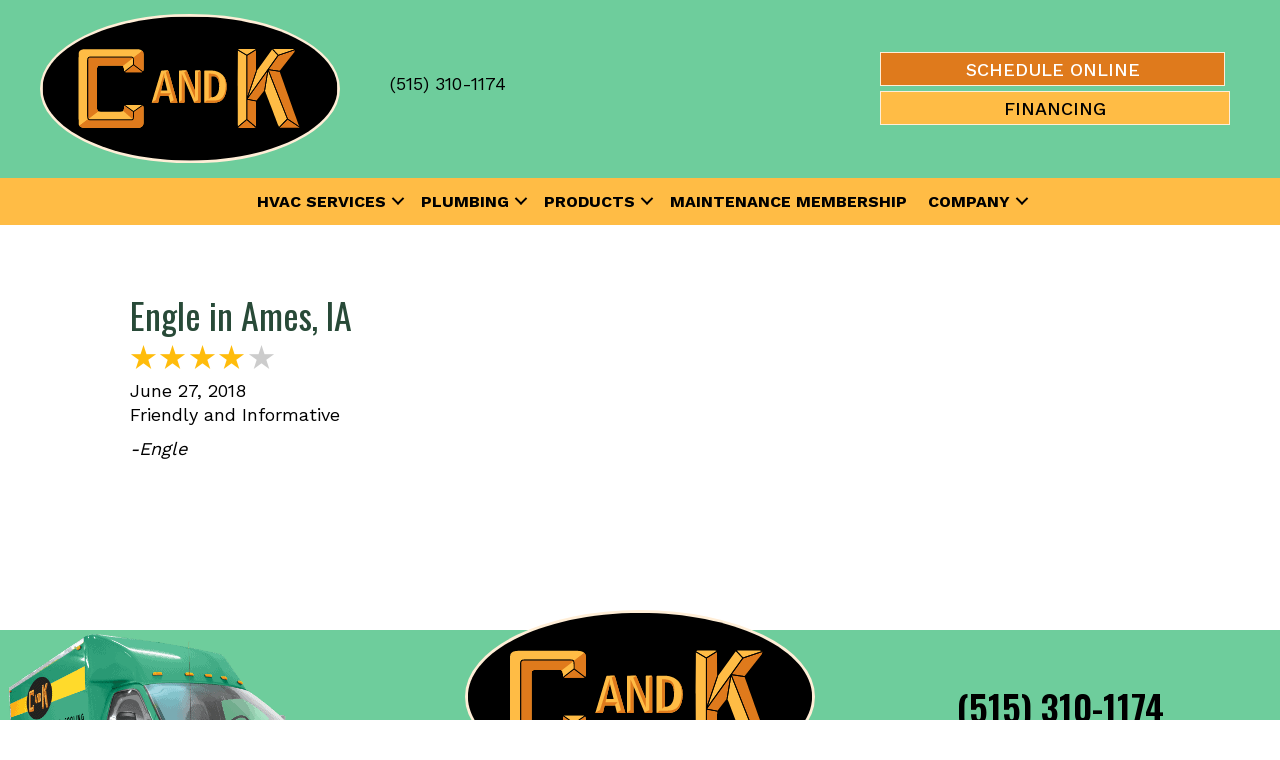

--- FILE ---
content_type: text/html; charset=UTF-8
request_url: https://callcandk.com/testimonial/friendly-and-informative/
body_size: 10810
content:
<!DOCTYPE html>
<html lang="en-US" prefix="og: https://ogp.me/ns#">
<head>
<meta charset="UTF-8" />
<meta name='viewport' content='width=device-width, initial-scale=1.0' />
<meta http-equiv='X-UA-Compatible' content='IE=edge' />
<link rel="profile" href="https://gmpg.org/xfn/11" />
	<style>img:is([sizes="auto" i], [sizes^="auto," i]) { contain-intrinsic-size: 3000px 1500px }</style>
	<!-- Google Tag Manager -->
<script>(function(w,d,s,l,i){w[l]=w[l]||[];w[l].push({'gtm.start':
new Date().getTime(),event:'gtm.js'});var f=d.getElementsByTagName(s)[0],
j=d.createElement(s),dl=l!='dataLayer'?'&l='+l:'';j.async=true;j.src=
'https://www.googletagmanager.com/gtm.js?id='+i+dl;f.parentNode.insertBefore(j,f);
})(window,document,'script','dataLayer','GTM-KDSPQKF');</script>
<!-- End Google Tag Manager -->


<!-- Search Engine Optimization by Rank Math PRO - https://rankmath.com/ -->
<title>Engle In Ames, IA | C And K Inc</title>
<meta name="description" content="Friendly and Informative"/>
<meta name="robots" content="follow, index, max-snippet:-1, max-video-preview:-1, max-image-preview:large"/>
<link rel="canonical" href="https://callcandk.com/testimonial/friendly-and-informative/" />
<meta property="og:locale" content="en_US" />
<meta property="og:type" content="article" />
<meta property="og:title" content="Engle In Ames, IA | C And K Inc" />
<meta property="og:description" content="Friendly and Informative" />
<meta property="og:url" content="https://callcandk.com/testimonial/friendly-and-informative/" />
<meta property="og:site_name" content="C and K Inc" />
<meta property="article:publisher" content="https://www.facebook.com/CallCandK" />
<meta name="twitter:card" content="summary_large_image" />
<meta name="twitter:title" content="Engle In Ames, IA | C And K Inc" />
<meta name="twitter:description" content="Friendly and Informative" />
<!-- /Rank Math WordPress SEO plugin -->

<link rel='dns-prefetch' href='//kit.fontawesome.com' />
<link rel='dns-prefetch' href='//fonts.googleapis.com' />
<link href='https://fonts.gstatic.com' crossorigin rel='preconnect' />
<link rel="alternate" type="application/rss+xml" title="C and K Inc &raquo; Feed" href="https://callcandk.com/feed/" />
<link rel="alternate" type="application/rss+xml" title="C and K Inc &raquo; Comments Feed" href="https://callcandk.com/comments/feed/" />
<link rel='stylesheet' id='ptb-rating-css' href='https://callcandk.com/wp-content/plugins/themify-ptb/public/css/modules/rating.css?=1748443362' media='all' />
<link rel='stylesheet' id='wp-block-library-css' href='https://callcandk.com/wp-includes/css/dist/block-library/style.min.css?=1754316976' media='all' />
<style id='wp-block-library-theme-inline-css'>
.wp-block-audio :where(figcaption){color:#555;font-size:13px;text-align:center}.is-dark-theme .wp-block-audio :where(figcaption){color:#ffffffa6}.wp-block-audio{margin:0 0 1em}.wp-block-code{border:1px solid #ccc;border-radius:4px;font-family:Menlo,Consolas,monaco,monospace;padding:.8em 1em}.wp-block-embed :where(figcaption){color:#555;font-size:13px;text-align:center}.is-dark-theme .wp-block-embed :where(figcaption){color:#ffffffa6}.wp-block-embed{margin:0 0 1em}.blocks-gallery-caption{color:#555;font-size:13px;text-align:center}.is-dark-theme .blocks-gallery-caption{color:#ffffffa6}:root :where(.wp-block-image figcaption){color:#555;font-size:13px;text-align:center}.is-dark-theme :root :where(.wp-block-image figcaption){color:#ffffffa6}.wp-block-image{margin:0 0 1em}.wp-block-pullquote{border-bottom:4px solid;border-top:4px solid;color:currentColor;margin-bottom:1.75em}.wp-block-pullquote cite,.wp-block-pullquote footer,.wp-block-pullquote__citation{color:currentColor;font-size:.8125em;font-style:normal;text-transform:uppercase}.wp-block-quote{border-left:.25em solid;margin:0 0 1.75em;padding-left:1em}.wp-block-quote cite,.wp-block-quote footer{color:currentColor;font-size:.8125em;font-style:normal;position:relative}.wp-block-quote:where(.has-text-align-right){border-left:none;border-right:.25em solid;padding-left:0;padding-right:1em}.wp-block-quote:where(.has-text-align-center){border:none;padding-left:0}.wp-block-quote.is-large,.wp-block-quote.is-style-large,.wp-block-quote:where(.is-style-plain){border:none}.wp-block-search .wp-block-search__label{font-weight:700}.wp-block-search__button{border:1px solid #ccc;padding:.375em .625em}:where(.wp-block-group.has-background){padding:1.25em 2.375em}.wp-block-separator.has-css-opacity{opacity:.4}.wp-block-separator{border:none;border-bottom:2px solid;margin-left:auto;margin-right:auto}.wp-block-separator.has-alpha-channel-opacity{opacity:1}.wp-block-separator:not(.is-style-wide):not(.is-style-dots){width:100px}.wp-block-separator.has-background:not(.is-style-dots){border-bottom:none;height:1px}.wp-block-separator.has-background:not(.is-style-wide):not(.is-style-dots){height:2px}.wp-block-table{margin:0 0 1em}.wp-block-table td,.wp-block-table th{word-break:normal}.wp-block-table :where(figcaption){color:#555;font-size:13px;text-align:center}.is-dark-theme .wp-block-table :where(figcaption){color:#ffffffa6}.wp-block-video :where(figcaption){color:#555;font-size:13px;text-align:center}.is-dark-theme .wp-block-video :where(figcaption){color:#ffffffa6}.wp-block-video{margin:0 0 1em}:root :where(.wp-block-template-part.has-background){margin-bottom:0;margin-top:0;padding:1.25em 2.375em}
</style>
<style id='classic-theme-styles-inline-css'>
/*! This file is auto-generated */
.wp-block-button__link{color:#fff;background-color:#32373c;border-radius:9999px;box-shadow:none;text-decoration:none;padding:calc(.667em + 2px) calc(1.333em + 2px);font-size:1.125em}.wp-block-file__button{background:#32373c;color:#fff;text-decoration:none}
</style>
<link rel='stylesheet' id='font-awesome-svg-styles-css' href='https://callcandk.com/wp-content/uploads/font-awesome/v6.5.1/css/svg-with-js.css?=1741872954' media='all' />
<style id='font-awesome-svg-styles-inline-css'>
   .wp-block-font-awesome-icon svg::before,
   .wp-rich-text-font-awesome-icon svg::before {content: unset;}
</style>
<style id='global-styles-inline-css'>
:root{--wp--preset--aspect-ratio--square: 1;--wp--preset--aspect-ratio--4-3: 4/3;--wp--preset--aspect-ratio--3-4: 3/4;--wp--preset--aspect-ratio--3-2: 3/2;--wp--preset--aspect-ratio--2-3: 2/3;--wp--preset--aspect-ratio--16-9: 16/9;--wp--preset--aspect-ratio--9-16: 9/16;--wp--preset--color--black: #000000;--wp--preset--color--cyan-bluish-gray: #abb8c3;--wp--preset--color--white: #ffffff;--wp--preset--color--pale-pink: #f78da7;--wp--preset--color--vivid-red: #cf2e2e;--wp--preset--color--luminous-vivid-orange: #ff6900;--wp--preset--color--luminous-vivid-amber: #fcb900;--wp--preset--color--light-green-cyan: #7bdcb5;--wp--preset--color--vivid-green-cyan: #00d084;--wp--preset--color--pale-cyan-blue: #8ed1fc;--wp--preset--color--vivid-cyan-blue: #0693e3;--wp--preset--color--vivid-purple: #9b51e0;--wp--preset--color--fl-heading-text: #284a38;--wp--preset--color--fl-body-bg: #ffffff;--wp--preset--color--fl-body-text: #000000;--wp--preset--color--fl-accent: #2b7bb9;--wp--preset--color--fl-accent-hover: #2b7bb9;--wp--preset--color--fl-topbar-bg: #ffffff;--wp--preset--color--fl-topbar-text: #000000;--wp--preset--color--fl-topbar-link: #428bca;--wp--preset--color--fl-topbar-hover: #428bca;--wp--preset--color--fl-header-bg: #ffffff;--wp--preset--color--fl-header-text: #000000;--wp--preset--color--fl-header-link: #428bca;--wp--preset--color--fl-header-hover: #428bca;--wp--preset--color--fl-nav-bg: #ffffff;--wp--preset--color--fl-nav-link: #428bca;--wp--preset--color--fl-nav-hover: #428bca;--wp--preset--color--fl-content-bg: #ffffff;--wp--preset--color--fl-footer-widgets-bg: #ffffff;--wp--preset--color--fl-footer-widgets-text: #000000;--wp--preset--color--fl-footer-widgets-link: #428bca;--wp--preset--color--fl-footer-widgets-hover: #428bca;--wp--preset--color--fl-footer-bg: #ffffff;--wp--preset--color--fl-footer-text: #000000;--wp--preset--color--fl-footer-link: #428bca;--wp--preset--color--fl-footer-hover: #428bca;--wp--preset--gradient--vivid-cyan-blue-to-vivid-purple: linear-gradient(135deg,rgba(6,147,227,1) 0%,rgb(155,81,224) 100%);--wp--preset--gradient--light-green-cyan-to-vivid-green-cyan: linear-gradient(135deg,rgb(122,220,180) 0%,rgb(0,208,130) 100%);--wp--preset--gradient--luminous-vivid-amber-to-luminous-vivid-orange: linear-gradient(135deg,rgba(252,185,0,1) 0%,rgba(255,105,0,1) 100%);--wp--preset--gradient--luminous-vivid-orange-to-vivid-red: linear-gradient(135deg,rgba(255,105,0,1) 0%,rgb(207,46,46) 100%);--wp--preset--gradient--very-light-gray-to-cyan-bluish-gray: linear-gradient(135deg,rgb(238,238,238) 0%,rgb(169,184,195) 100%);--wp--preset--gradient--cool-to-warm-spectrum: linear-gradient(135deg,rgb(74,234,220) 0%,rgb(151,120,209) 20%,rgb(207,42,186) 40%,rgb(238,44,130) 60%,rgb(251,105,98) 80%,rgb(254,248,76) 100%);--wp--preset--gradient--blush-light-purple: linear-gradient(135deg,rgb(255,206,236) 0%,rgb(152,150,240) 100%);--wp--preset--gradient--blush-bordeaux: linear-gradient(135deg,rgb(254,205,165) 0%,rgb(254,45,45) 50%,rgb(107,0,62) 100%);--wp--preset--gradient--luminous-dusk: linear-gradient(135deg,rgb(255,203,112) 0%,rgb(199,81,192) 50%,rgb(65,88,208) 100%);--wp--preset--gradient--pale-ocean: linear-gradient(135deg,rgb(255,245,203) 0%,rgb(182,227,212) 50%,rgb(51,167,181) 100%);--wp--preset--gradient--electric-grass: linear-gradient(135deg,rgb(202,248,128) 0%,rgb(113,206,126) 100%);--wp--preset--gradient--midnight: linear-gradient(135deg,rgb(2,3,129) 0%,rgb(40,116,252) 100%);--wp--preset--font-size--small: 13px;--wp--preset--font-size--medium: 20px;--wp--preset--font-size--large: 36px;--wp--preset--font-size--x-large: 42px;--wp--preset--spacing--20: 0.44rem;--wp--preset--spacing--30: 0.67rem;--wp--preset--spacing--40: 1rem;--wp--preset--spacing--50: 1.5rem;--wp--preset--spacing--60: 2.25rem;--wp--preset--spacing--70: 3.38rem;--wp--preset--spacing--80: 5.06rem;--wp--preset--shadow--natural: 6px 6px 9px rgba(0, 0, 0, 0.2);--wp--preset--shadow--deep: 12px 12px 50px rgba(0, 0, 0, 0.4);--wp--preset--shadow--sharp: 6px 6px 0px rgba(0, 0, 0, 0.2);--wp--preset--shadow--outlined: 6px 6px 0px -3px rgba(255, 255, 255, 1), 6px 6px rgba(0, 0, 0, 1);--wp--preset--shadow--crisp: 6px 6px 0px rgba(0, 0, 0, 1);}:where(.is-layout-flex){gap: 0.5em;}:where(.is-layout-grid){gap: 0.5em;}body .is-layout-flex{display: flex;}.is-layout-flex{flex-wrap: wrap;align-items: center;}.is-layout-flex > :is(*, div){margin: 0;}body .is-layout-grid{display: grid;}.is-layout-grid > :is(*, div){margin: 0;}:where(.wp-block-columns.is-layout-flex){gap: 2em;}:where(.wp-block-columns.is-layout-grid){gap: 2em;}:where(.wp-block-post-template.is-layout-flex){gap: 1.25em;}:where(.wp-block-post-template.is-layout-grid){gap: 1.25em;}.has-black-color{color: var(--wp--preset--color--black) !important;}.has-cyan-bluish-gray-color{color: var(--wp--preset--color--cyan-bluish-gray) !important;}.has-white-color{color: var(--wp--preset--color--white) !important;}.has-pale-pink-color{color: var(--wp--preset--color--pale-pink) !important;}.has-vivid-red-color{color: var(--wp--preset--color--vivid-red) !important;}.has-luminous-vivid-orange-color{color: var(--wp--preset--color--luminous-vivid-orange) !important;}.has-luminous-vivid-amber-color{color: var(--wp--preset--color--luminous-vivid-amber) !important;}.has-light-green-cyan-color{color: var(--wp--preset--color--light-green-cyan) !important;}.has-vivid-green-cyan-color{color: var(--wp--preset--color--vivid-green-cyan) !important;}.has-pale-cyan-blue-color{color: var(--wp--preset--color--pale-cyan-blue) !important;}.has-vivid-cyan-blue-color{color: var(--wp--preset--color--vivid-cyan-blue) !important;}.has-vivid-purple-color{color: var(--wp--preset--color--vivid-purple) !important;}.has-black-background-color{background-color: var(--wp--preset--color--black) !important;}.has-cyan-bluish-gray-background-color{background-color: var(--wp--preset--color--cyan-bluish-gray) !important;}.has-white-background-color{background-color: var(--wp--preset--color--white) !important;}.has-pale-pink-background-color{background-color: var(--wp--preset--color--pale-pink) !important;}.has-vivid-red-background-color{background-color: var(--wp--preset--color--vivid-red) !important;}.has-luminous-vivid-orange-background-color{background-color: var(--wp--preset--color--luminous-vivid-orange) !important;}.has-luminous-vivid-amber-background-color{background-color: var(--wp--preset--color--luminous-vivid-amber) !important;}.has-light-green-cyan-background-color{background-color: var(--wp--preset--color--light-green-cyan) !important;}.has-vivid-green-cyan-background-color{background-color: var(--wp--preset--color--vivid-green-cyan) !important;}.has-pale-cyan-blue-background-color{background-color: var(--wp--preset--color--pale-cyan-blue) !important;}.has-vivid-cyan-blue-background-color{background-color: var(--wp--preset--color--vivid-cyan-blue) !important;}.has-vivid-purple-background-color{background-color: var(--wp--preset--color--vivid-purple) !important;}.has-black-border-color{border-color: var(--wp--preset--color--black) !important;}.has-cyan-bluish-gray-border-color{border-color: var(--wp--preset--color--cyan-bluish-gray) !important;}.has-white-border-color{border-color: var(--wp--preset--color--white) !important;}.has-pale-pink-border-color{border-color: var(--wp--preset--color--pale-pink) !important;}.has-vivid-red-border-color{border-color: var(--wp--preset--color--vivid-red) !important;}.has-luminous-vivid-orange-border-color{border-color: var(--wp--preset--color--luminous-vivid-orange) !important;}.has-luminous-vivid-amber-border-color{border-color: var(--wp--preset--color--luminous-vivid-amber) !important;}.has-light-green-cyan-border-color{border-color: var(--wp--preset--color--light-green-cyan) !important;}.has-vivid-green-cyan-border-color{border-color: var(--wp--preset--color--vivid-green-cyan) !important;}.has-pale-cyan-blue-border-color{border-color: var(--wp--preset--color--pale-cyan-blue) !important;}.has-vivid-cyan-blue-border-color{border-color: var(--wp--preset--color--vivid-cyan-blue) !important;}.has-vivid-purple-border-color{border-color: var(--wp--preset--color--vivid-purple) !important;}.has-vivid-cyan-blue-to-vivid-purple-gradient-background{background: var(--wp--preset--gradient--vivid-cyan-blue-to-vivid-purple) !important;}.has-light-green-cyan-to-vivid-green-cyan-gradient-background{background: var(--wp--preset--gradient--light-green-cyan-to-vivid-green-cyan) !important;}.has-luminous-vivid-amber-to-luminous-vivid-orange-gradient-background{background: var(--wp--preset--gradient--luminous-vivid-amber-to-luminous-vivid-orange) !important;}.has-luminous-vivid-orange-to-vivid-red-gradient-background{background: var(--wp--preset--gradient--luminous-vivid-orange-to-vivid-red) !important;}.has-very-light-gray-to-cyan-bluish-gray-gradient-background{background: var(--wp--preset--gradient--very-light-gray-to-cyan-bluish-gray) !important;}.has-cool-to-warm-spectrum-gradient-background{background: var(--wp--preset--gradient--cool-to-warm-spectrum) !important;}.has-blush-light-purple-gradient-background{background: var(--wp--preset--gradient--blush-light-purple) !important;}.has-blush-bordeaux-gradient-background{background: var(--wp--preset--gradient--blush-bordeaux) !important;}.has-luminous-dusk-gradient-background{background: var(--wp--preset--gradient--luminous-dusk) !important;}.has-pale-ocean-gradient-background{background: var(--wp--preset--gradient--pale-ocean) !important;}.has-electric-grass-gradient-background{background: var(--wp--preset--gradient--electric-grass) !important;}.has-midnight-gradient-background{background: var(--wp--preset--gradient--midnight) !important;}.has-small-font-size{font-size: var(--wp--preset--font-size--small) !important;}.has-medium-font-size{font-size: var(--wp--preset--font-size--medium) !important;}.has-large-font-size{font-size: var(--wp--preset--font-size--large) !important;}.has-x-large-font-size{font-size: var(--wp--preset--font-size--x-large) !important;}
:where(.wp-block-post-template.is-layout-flex){gap: 1.25em;}:where(.wp-block-post-template.is-layout-grid){gap: 1.25em;}
:where(.wp-block-columns.is-layout-flex){gap: 2em;}:where(.wp-block-columns.is-layout-grid){gap: 2em;}
:root :where(.wp-block-pullquote){font-size: 1.5em;line-height: 1.6;}
</style>
<link rel='stylesheet' id='wpa-style-css' href='https://callcandk.com/wp-content/plugins/wp-accessibility/css/wpa-style.css?=1754338394' media='all' />
<style id='wpa-style-inline-css'>

.wpa-hide-ltr#skiplinks a, .wpa-hide-ltr#skiplinks a:hover, .wpa-hide-ltr#skiplinks a:visited {
	
}
.wpa-hide-ltr#skiplinks a:active,  .wpa-hide-ltr#skiplinks a:focus {
	
}
	
		:focus { outline: 2px solid #cccccc!important; outline-offset: 2px !important; }
		:root { --admin-bar-top : 7px; }
</style>
<style id='wpgb-head-inline-css'>
.wp-grid-builder:not(.wpgb-template),.wpgb-facet{opacity:0.01}.wpgb-facet fieldset{margin:0;padding:0;border:none;outline:none;box-shadow:none}.wpgb-facet fieldset:last-child{margin-bottom:40px;}.wpgb-facet fieldset legend.wpgb-sr-only{height:1px;width:1px}
</style>
<link rel='stylesheet' id='fl-builder-layout-bundle-bb44b01dfa67b3fcae7c18de5b5c8a21-css' href='https://callcandk.com/wp-content/uploads/bb-plugin/cache/bb44b01dfa67b3fcae7c18de5b5c8a21-layout-bundle.css?=1764951516' media='all' />
<link rel='stylesheet' id='bb-css-grid-style-css' href='https://callcandk.com/wp-content/plugins/bb-css-grid/css/style.css?=1686315080' media='all' />
<link rel='stylesheet' id='ptb-css' href='https://callcandk.com/wp-content/plugins/themify-ptb/public/css/ptb-public.css?=1748443362' media='all' />
<link rel='stylesheet' id='jquery-magnificpopup-css' href='https://callcandk.com/wp-content/plugins/bb-plugin/css/jquery.magnificpopup.min.css?=1764951092' media='all' />
<link rel='stylesheet' id='bootstrap-css' href='https://callcandk.com/wp-content/themes/bb-theme/css/bootstrap.min.css?=1764959549' media='all' />
<link rel='stylesheet' id='fl-automator-skin-css' href='https://callcandk.com/wp-content/uploads/bb-theme/skin-6933253e65607.css?=1764959550' media='all' />
<link rel='stylesheet' id='fl-child-theme-css' href='https://callcandk.com/wp-content/themes/bb-theme-child/style.css?=1569433909' media='all' />
<link rel='stylesheet' id='fl-builder-google-fonts-7ec1503b55df8bba73e57da9211dba76-css' href='//fonts.googleapis.com/css?family=Work+Sans%3A500%2C700%2C400%2C300%7COswald%3A600%2C700%2C400&#038;ver=6.8.3' media='all' />
<link rel='stylesheet' id='pp_custom_css_dev_css-css' href='https://callcandk.com/wp-content/uploads/pp-css-js-dev/custom.css?=1767916698' media='all' />
<script src="https://callcandk.com/wp-content/plugins/svg-support/vendor/DOMPurify/DOMPurify.min.js?=1740510994" id="bodhi-dompurify-library-js"></script>
<script src="https://callcandk.com/wp-includes/js/jquery/jquery.min.js?=1702315902" id="jquery-core-js"></script>
<script src="https://callcandk.com/wp-includes/js/jquery/jquery-migrate.min.js?=1694626430" id="jquery-migrate-js"></script>
<script id="bodhi_svg_inline-js-extra">
var svgSettings = {"skipNested":""};
</script>
<script src="https://callcandk.com/wp-content/plugins/svg-support/js/min/svgs-inline-min.js?=1740510994" id="bodhi_svg_inline-js"></script>
<script id="bodhi_svg_inline-js-after">
cssTarget={"Bodhi":"img.style-svg","ForceInlineSVG":"style-svg"};ForceInlineSVGActive="false";frontSanitizationEnabled="on";
</script>
<script src="https://callcandk.com/wp-content/plugins/wp-retina-2x-pro/app/picturefill.min.js?=1637250918" id="wr2x-picturefill-js-js"></script>
<script defer crossorigin="anonymous" src="https://kit.fontawesome.com/2c21c1fe9e.js" id="font-awesome-official-js"></script>
<script id="ptb-js-extra">
var ptb = {"url":"https:\/\/callcandk.com\/wp-content\/plugins\/themify-ptb\/public\/","ver":"2.2.3","include":"https:\/\/callcandk.com\/wp-includes\/js\/","is_themify":"","jqmeter":"https:\/\/callcandk.com\/wp-content\/plugins\/themify-ptb\/public\/js\/jqmeter.min.js","ajaxurl":"https:\/\/callcandk.com\/wp-admin\/admin-ajax.php","lng":"en","map_key":"","modules":{"gallery":{"js":"https:\/\/callcandk.com\/wp-content\/plugins\/themify-ptb\/public\/js\/modules\/gallery.js","selector":".ptb_extra_showcase, .ptb_extra_gallery_masonry .ptb_extra_gallery"},"map":{"js":"https:\/\/callcandk.com\/wp-content\/plugins\/themify-ptb\/public\/js\/modules\/map.js","selector":".ptb_extra_map"},"progress_bar":{"js":"https:\/\/callcandk.com\/wp-content\/plugins\/themify-ptb\/public\/js\/modules\/progress_bar.js","selector":".ptb_extra_progress_bar"},"rating":{"js":"https:\/\/callcandk.com\/wp-content\/plugins\/themify-ptb\/public\/js\/modules\/rating.js","selector":".ptb_extra_rating"},"video":{"js":"https:\/\/callcandk.com\/wp-content\/plugins\/themify-ptb\/public\/js\/modules\/video.js","selector":".ptb_extra_show_video"},"accordion":{"js":"https:\/\/callcandk.com\/wp-content\/plugins\/themify-ptb\/public\/js\/modules\/accordion.js","selector":".ptb_extra_accordion"},"lightbox":{"js":"https:\/\/callcandk.com\/wp-content\/plugins\/themify-ptb\/public\/js\/modules\/lightbox.js","selector":".ptb_lightbox, .ptb_extra_lightbox, .ptb_extra_video_lightbox"},"masonry":{"js":"https:\/\/callcandk.com\/wp-content\/plugins\/themify-ptb\/public\/js\/modules\/masonry.js","selector":".ptb_masonry"},"post_filter":{"js":"https:\/\/callcandk.com\/wp-content\/plugins\/themify-ptb\/public\/js\/modules\/post_filter.js","selector":".ptb-post-filter"},"slider":{"js":"https:\/\/callcandk.com\/wp-content\/plugins\/themify-ptb\/public\/js\/modules\/slider.js","selector":".ptb_slider"}}};
</script>
<script defer="defer" src="https://callcandk.com/wp-content/plugins/themify-ptb/public/js/ptb-public.js?=1748443362" id="ptb-js"></script>
<script src="https://callcandk.com/wp-content/plugins/wp-accessibility/js/fingerprint.min.js?=1754338394" id="wpa-fingerprintjs-js"></script>
<script src="https://callcandk.com/wp-content/uploads/pp-css-js-dev/custom.js?=1547126622" id="pp_custom_css_dev_js-js"></script>
<link rel="https://api.w.org/" href="https://callcandk.com/wp-json/" /><link rel="EditURI" type="application/rsd+xml" title="RSD" href="https://callcandk.com/xmlrpc.php?rsd" />
<meta name="generator" content="WordPress 6.8.3" />
<link rel='shortlink' href='https://callcandk.com/?p=7212' />
<link rel="alternate" title="oEmbed (JSON)" type="application/json+oembed" href="https://callcandk.com/wp-json/oembed/1.0/embed?url=https%3A%2F%2Fcallcandk.com%2Ftestimonial%2F" />
<link rel="alternate" title="oEmbed (XML)" type="text/xml+oembed" href="https://callcandk.com/wp-json/oembed/1.0/embed?url=https%3A%2F%2Fcallcandk.com%2Ftestimonial%2F&#038;format=xml" />
<script type="application/json" id="bxbCustomData">{"stateIndex":"15","annualCoolingHours":"941","seerMin":"9","seerMax":"21","seerOld":"10","seerNew":"19","tonnage":"3","annualHeatingHours":"2247","afueMin":"60","afueMax":"98","afueOld":"80","afueNew":"95","btu":"80000"}</script>
<noscript><style>.wp-grid-builder .wpgb-card.wpgb-card-hidden .wpgb-card-wrapper{opacity:1!important;visibility:visible!important;transform:none!important}.wpgb-facet {opacity:1!important;pointer-events:auto!important}.wpgb-facet *:not(.wpgb-pagination-facet){display:none}</style></noscript><link rel="icon" href="https://callcandk.com/wp-content/uploads/CNK-Logo-FVCN-150x150.png" sizes="32x32" />
<link rel="icon" href="https://callcandk.com/wp-content/uploads/CNK-Logo-FVCN-300x300.png" sizes="192x192" />
<link rel="apple-touch-icon" href="https://callcandk.com/wp-content/uploads/CNK-Logo-FVCN-300x300.png" />
<meta name="msapplication-TileImage" content="https://callcandk.com/wp-content/uploads/CNK-Logo-FVCN-300x300.png" />
</head>
<body class="wp-singular testimonial-template-default single single-testimonial postid-7212 wp-theme-bb-theme wp-child-theme-bb-theme-child fl-builder-2-9-4-1 fl-themer-1-5-2-1 fl-theme-1-7-19-1 fl-no-js ptb_single ptb_single_testimonial fl-theme-builder-footer fl-theme-builder-footer-footer fl-theme-builder-header fl-theme-builder-header-header-a-bb fl-framework-bootstrap fl-preset-default fl-full-width fl-search-active" itemscope="itemscope" itemtype="https://schema.org/WebPage"><!-- Google Tag Manager (noscript) -->
<noscript><iframe src="https://www.googletagmanager.com/ns.html?id=GTM-KDSPQKF"
height="0" width="0" style="display:none;visibility:hidden"></iframe></noscript>
<!-- End Google Tag Manager (noscript) -->

<!-- ST Scheduler Start -->
<script data-api-key="hn2jtc4da9iccb386hg6u733" data-schedulerid="sched_j6qby16eekfryd3eu897zjkb" defer id="se-widget-embed" src="https://embed.scheduler.servicetitan.com/scheduler-v1.js">
</script>
<!-- ST Scheduler End -->


<a aria-label="Skip to content" class="fl-screen-reader-text" href="#fl-main-content">Skip to content</a><div class="fl-page">
	<header class="fl-builder-content fl-builder-content-5251 fl-builder-global-templates-locked" data-post-id="5251" data-type="header" data-sticky="1" data-sticky-on="" data-sticky-breakpoint="medium" data-shrink="0" data-overlay="0" data-overlay-bg="transparent" data-shrink-image-height="50px" role="banner" itemscope="itemscope" itemtype="http://schema.org/WPHeader"><div class="fl-row fl-row-full-width fl-row-bg-color fl-node-5f6bbb2f2037c fl-row-default-height fl-row-align-center bxb-header-row" data-node="5f6bbb2f2037c">
	<div class="fl-row-content-wrap">
						<div class="fl-row-content fl-row-fixed-width fl-node-content">
		
<div class="fl-col-group fl-node-5f7cd15d5516c fl-col-group-equal-height fl-col-group-align-center fl-col-group-custom-width" data-node="5f7cd15d5516c">
			<div class="fl-col fl-node-5f7cd15d5526c fl-col-bg-color fl-col-small fl-col-small-full-width fl-col-small-custom-width" data-node="5f7cd15d5526c">
	<div class="fl-col-content fl-node-content"><div class="fl-module fl-module-photo fl-node-5f6a50a3275de header-logo" data-node="5f6a50a3275de">
	<div class="fl-module-content fl-node-content">
		<div class="fl-photo fl-photo-align-left" itemscope itemtype="https://schema.org/ImageObject">
	<div class="fl-photo-content fl-photo-img-svg">
				<a href="https://callcandk.com/" target="_self" rel="nofollow"  itemprop="url">
				<img loading="lazy" decoding="async" class="fl-photo-img wp-image-5934 size-full" src="https://callcandk.com/wp-content/uploads/footer-logo.svg" alt="footer-logo" itemprop="image" height="180" width="363" title="footer-logo"  data-no-lazy="1" />
				</a>
					</div>
	</div>
	</div>
</div>
</div>
</div>
			<div class="fl-col fl-node-mvtlz0cxa2pw fl-col-bg-color fl-col-small fl-col-small-full-width fl-col-small-custom-width" data-node="mvtlz0cxa2pw">
	<div class="fl-col-content fl-node-content"><div class="fl-module fl-module-rich-text fl-node-mn2vt53rubq6" data-node="mn2vt53rubq6">
	<div class="fl-module-content fl-node-content">
		<div class="fl-rich-text">
	<p><a href=tel:+15153101174>(515) 310-1174</a></p>
</div>
	</div>
</div>
</div>
</div>
			<div class="fl-col fl-node-5f7cd15d55270 fl-col-bg-color fl-col-small fl-col-small-full-width fl-col-small-custom-width fl-col-has-cols" data-node="5f7cd15d55270">
	<div class="fl-col-content fl-node-content">
<div class="fl-col-group fl-node-5f7cd4c072294 fl-col-group-nested fl-col-group-custom-width" data-node="5f7cd4c072294">
			<div class="fl-col fl-node-5f7cd4c072469 fl-col-bg-color fl-col-small-custom-width" data-node="5f7cd4c072469">
	<div class="fl-col-content fl-node-content"><div class="fl-module fl-module-button fl-node-61ade355883e1" data-node="61ade355883e1">
	<div class="fl-module-content fl-node-content">
		<div class="fl-button-wrap fl-button-width-full fl-button-right">
			<a href="https://callcandk.com/request-service/" target="_self" class="fl-button">
							<span class="fl-button-text">Schedule Online</span>
					</a>
</div>
	</div>
</div>
</div>
</div>
	</div>
<div class="fl-module fl-module-button fl-node-5f6a54a529f68" data-node="5f6a54a529f68">
	<div class="fl-module-content fl-node-content">
		<div class="fl-button-wrap fl-button-width-full fl-button-right">
			<a href="https://callcandk.com/financing/" target="_self" class="fl-button">
							<span class="fl-button-text">FINANCING</span>
					</a>
</div>
	</div>
</div>
</div>
</div>
	</div>
		</div>
	</div>
</div>
<div class="fl-row fl-row-full-width fl-row-bg-color fl-node-61ade23769eeb fl-row-default-height fl-row-align-center" data-node="61ade23769eeb">
	<div class="fl-row-content-wrap">
						<div class="fl-row-content fl-row-fixed-width fl-node-content">
		
<div class="fl-col-group fl-node-61ade2695d5c2 fl-col-group-custom-width" data-node="61ade2695d5c2">
			<div class="fl-col fl-node-61ade2695d6b5 fl-col-bg-color fl-col-small-custom-width fl-col-has-cols" data-node="61ade2695d6b5">
	<div class="fl-col-content fl-node-content">
<div class="fl-col-group fl-node-61ade27d9b734 fl-col-group-nested fl-col-group-equal-height fl-col-group-align-center" data-node="61ade27d9b734">
			<div class="fl-col fl-node-61ade27d9b7cc fl-col-bg-color" data-node="61ade27d9b7cc">
	<div class="fl-col-content fl-node-content"><div class="fl-module fl-module-menu fl-node-5eb31884879f1 bxb-header-a-menu" data-node="5eb31884879f1">
	<div class="fl-module-content fl-node-content">
		<div class="fl-menu fl-menu-responsive-toggle-mobile fl-menu-responsive-flyout-overlay fl-flyout-right">
	<button class="fl-menu-mobile-toggle hamburger-label" aria-label="Menu"><span class="fl-menu-icon svg-container"><svg version="1.1" class="hamburger-menu" xmlns="http://www.w3.org/2000/svg" xmlns:xlink="http://www.w3.org/1999/xlink" viewBox="0 0 512 512">
<rect class="fl-hamburger-menu-top" width="512" height="102"/>
<rect class="fl-hamburger-menu-middle" y="205" width="512" height="102"/>
<rect class="fl-hamburger-menu-bottom" y="410" width="512" height="102"/>
</svg>
</span><span class="fl-menu-mobile-toggle-label">Menu</span></button>	<div class="fl-clear"></div>
	<nav aria-label="Menu" itemscope="itemscope" itemtype="https://schema.org/SiteNavigationElement"><ul id="menu-primary" class="menu fl-menu-horizontal fl-toggle-arrows"><li id="menu-item-350" class="menu-item menu-item-type-post_type menu-item-object-page menu-item-has-children fl-has-submenu"><div class="fl-has-submenu-container"><a href="https://callcandk.com/residential/">HVAC Services</a><span class="fl-menu-toggle"></span></div><ul class="sub-menu">	<li id="menu-item-1770" class="menu-item menu-item-type-post_type menu-item-object-page"><a href="https://callcandk.com/residential/air-conditioning/">Air Conditioning</a></li>	<li id="menu-item-1771" class="menu-item menu-item-type-post_type menu-item-object-page"><a href="https://callcandk.com/residential/air-ducts/">Air Ducts</a></li>	<li id="menu-item-5700" class="menu-item menu-item-type-post_type menu-item-object-page"><a href="https://callcandk.com/residential/air-handlers/">Air Handlers</a></li>	<li id="menu-item-6066" class="menu-item menu-item-type-post_type menu-item-object-page"><a href="https://callcandk.com/residential/architectural-metals/">Architectural Metals</a></li>	<li id="menu-item-1772" class="menu-item menu-item-type-post_type menu-item-object-page"><a href="https://callcandk.com/residential/boilers/">Boilers</a></li>	<li id="menu-item-1773" class="menu-item menu-item-type-post_type menu-item-object-page"><a href="https://callcandk.com/residential/ductless-systems/">Ductless Systems</a></li>	<li id="menu-item-5699" class="menu-item menu-item-type-post_type menu-item-object-page"><a href="https://callcandk.com/residential/duct-cleaning/">Duct Cleaning</a></li>	<li id="menu-item-1775" class="menu-item menu-item-type-post_type menu-item-object-page"><a href="https://callcandk.com/residential/furnaces/">Gas Furnaces</a></li>	<li id="menu-item-1777" class="menu-item menu-item-type-post_type menu-item-object-page"><a href="https://callcandk.com/residential/geothermal-heat-pumps/">Geothermal</a></li>	<li id="menu-item-1778" class="menu-item menu-item-type-post_type menu-item-object-page"><a href="https://callcandk.com/residential/heat-pumps/">Heat Pumps</a></li>	<li id="menu-item-1780" class="menu-item menu-item-type-post_type menu-item-object-page"><a href="https://callcandk.com/residential/indoor-air-quality/">Indoor Air Quality</a></li>	<li id="menu-item-6038" class="menu-item menu-item-type-post_type menu-item-object-page"><a href="https://callcandk.com/residential/sheet-metal/">Sheet Metal</a></li>	<li id="menu-item-1784" class="menu-item menu-item-type-post_type menu-item-object-page"><a href="https://callcandk.com/residential/radiant-floors/">Radiant Floor Heating</a></li>	<li id="menu-item-1787" class="menu-item menu-item-type-post_type menu-item-object-page"><a href="https://callcandk.com/residential/zone-control-systems/">Zone Controls</a></li>	<li id="menu-item-349" class="menu-item menu-item-type-post_type menu-item-object-page menu-item-has-children fl-has-submenu"><div class="fl-has-submenu-container"><a href="https://callcandk.com/commercial/">Commercial</a><span class="fl-menu-toggle"></span></div><ul class="sub-menu">		<li id="menu-item-1788" class="menu-item menu-item-type-post_type menu-item-object-page"><a href="https://callcandk.com/commercial/cooling/">Cooling</a></li>		<li id="menu-item-1789" class="menu-item menu-item-type-post_type menu-item-object-page"><a href="https://callcandk.com/commercial/heating/">Heating</a></li>		<li id="menu-item-1791" class="menu-item menu-item-type-post_type menu-item-object-page"><a href="https://callcandk.com/commercial/plumbing/">Plumbing</a></li></ul></li></ul></li><li id="menu-item-1783" class="menu-item menu-item-type-post_type menu-item-object-page menu-item-has-children fl-has-submenu"><div class="fl-has-submenu-container"><a href="https://callcandk.com/residential/plumbing/">Plumbing</a><span class="fl-menu-toggle"></span></div><ul class="sub-menu">	<li id="menu-item-7862" class="menu-item menu-item-type-post_type menu-item-object-page"><a href="https://callcandk.com/residential-2/garbage-disposal/">Garbage Disposal</a></li>	<li id="menu-item-7863" class="menu-item menu-item-type-post_type menu-item-object-page"><a href="https://callcandk.com/residential-2/faucet-repair/">Faucet Repair</a></li>	<li id="menu-item-10657" class="menu-item menu-item-type-post_type menu-item-object-page"><a href="https://callcandk.com/new-construction/">New Construction</a></li>	<li id="menu-item-7861" class="menu-item menu-item-type-post_type menu-item-object-page"><a href="https://callcandk.com/residential-2/repiping/">Repiping</a></li>	<li id="menu-item-7864" class="menu-item menu-item-type-post_type menu-item-object-page"><a href="https://callcandk.com/residential-2/toilet-repair/">Toilet Repair</a></li>	<li id="menu-item-10658" class="menu-item menu-item-type-post_type menu-item-object-page"><a href="https://callcandk.com/tub-to-shower-conversions/">Tub To Shower Conversions</a></li>	<li id="menu-item-7866" class="menu-item menu-item-type-post_type menu-item-object-page"><a href="https://callcandk.com/residential-2/water-filters/">Water Filters</a></li>	<li id="menu-item-7901" class="menu-item menu-item-type-post_type menu-item-object-page"><a href="https://callcandk.com/residential/water-heaters/">Water Heaters</a></li>	<li id="menu-item-7865" class="menu-item menu-item-type-post_type menu-item-object-page"><a href="https://callcandk.com/residential-2/water-softeners/">Water Softeners</a></li></ul></li><li id="menu-item-955" class="menu-item menu-item-type-post_type menu-item-object-page menu-item-has-children fl-has-submenu"><div class="fl-has-submenu-container"><a href="https://callcandk.com/products/">Products</a><span class="fl-menu-toggle"></span></div><ul class="sub-menu">	<li id="menu-item-8679" class="menu-item menu-item-type-post_type menu-item-object-page"><a href="https://callcandk.com/products/carrier/">Carrier</a></li>	<li id="menu-item-6056" class="menu-item menu-item-type-post_type menu-item-object-page"><a href="https://callcandk.com/products/air-scrubber-by-aerus/">Air Scrubber by Aerus</a></li>	<li id="menu-item-8701" class="menu-item menu-item-type-post_type menu-item-object-page"><a href="https://callcandk.com/ecobee/">ecobee</a></li>	<li id="menu-item-6017" class="menu-item menu-item-type-post_type menu-item-object-page"><a href="https://callcandk.com/products/indoor-air-quality/">Indoor Air Quality</a></li>	<li id="menu-item-13201" class="menu-item menu-item-type-post_type menu-item-object-page"><a href="https://callcandk.com/air-quality-quiz/">Air Quality Quiz</a></li>	<li id="menu-item-7349" class="menu-item menu-item-type-post_type menu-item-object-page"><a href="https://callcandk.com/products/boilers/">Boilers</a></li>	<li id="menu-item-7898" class="menu-item menu-item-type-post_type menu-item-object-page"><a href="https://callcandk.com/products/water-heaters/">Water Heaters</a></li>	<li id="menu-item-13343" class="menu-item menu-item-type-post_type menu-item-object-page"><a href="https://callcandk.com/architectural-sheet-metal/">Architectural Sheet Metal</a></li></ul></li><li id="menu-item-6041" class="menu-item menu-item-type-post_type menu-item-object-page"><a href="https://callcandk.com/maintenance-membership/">Maintenance Membership</a></li><li id="menu-item-1676" class="menu-item menu-item-type-custom menu-item-object-custom menu-item-has-children fl-has-submenu"><div class="fl-has-submenu-container"><a>Company</a><span class="fl-menu-toggle"></span></div><ul class="sub-menu">	<li id="menu-item-514" class="menu-item menu-item-type-post_type menu-item-object-page"><a href="https://callcandk.com/specials/">Specials</a></li>	<li id="menu-item-516" class="menu-item menu-item-type-post_type menu-item-object-page"><a href="https://callcandk.com/company/">About Us</a></li>	<li id="menu-item-517" class="menu-item menu-item-type-post_type menu-item-object-page"><a href="https://callcandk.com/service-area/">Service Area</a></li>	<li id="menu-item-520" class="menu-item menu-item-type-post_type menu-item-object-page"><a href="https://callcandk.com/financing/">Financing</a></li>	<li id="menu-item-13417" class="menu-item menu-item-type-post_type menu-item-object-page"><a href="https://callcandk.com/get-a-quote/">Get A Quote</a></li>	<li id="menu-item-519" class="menu-item menu-item-type-post_type menu-item-object-page"><a href="https://callcandk.com/reviews/">Read Our Reviews</a></li>	<li id="menu-item-521" class="menu-item menu-item-type-post_type menu-item-object-page"><a href="https://callcandk.com/review/">Leave a Review</a></li>	<li id="menu-item-7358" class="menu-item menu-item-type-post_type menu-item-object-page"><a href="https://callcandk.com/refer-a-friend/">Refer a Friend</a></li>	<li id="menu-item-524" class="menu-item menu-item-type-post_type menu-item-object-page"><a href="https://callcandk.com/request-service/">Request Service</a></li>	<li id="menu-item-523" class="menu-item menu-item-type-post_type menu-item-object-page"><a href="https://callcandk.com/request-estimate/">Request Estimate</a></li>	<li id="menu-item-522" class="menu-item menu-item-type-post_type menu-item-object-page"><a href="https://callcandk.com/careers/">Careers</a></li>	<li id="menu-item-382" class="menu-item menu-item-type-post_type menu-item-object-page menu-item-has-children fl-has-submenu"><div class="fl-has-submenu-container"><a href="https://callcandk.com/news/">News</a><span class="fl-menu-toggle"></span></div><ul class="sub-menu">		<li id="menu-item-8022" class="menu-item menu-item-type-post_type menu-item-object-page"><a href="https://callcandk.com/iowa-inflation-reduction-act-resource/">Iowa Inflation Reduction Act Resource</a></li></ul></li>	<li id="menu-item-169" class="menu-item menu-item-type-post_type menu-item-object-page"><a href="https://callcandk.com/contact/">Contact Us</a></li></ul></li></ul></nav></div>
	</div>
</div>
</div>
</div>
	</div>
</div>
</div>
	</div>
		</div>
	</div>
</div>
</header>	<div id="fl-main-content" class="fl-page-content" itemprop="mainContentOfPage" role="main">

		
<div class="fl-content-full container">
	<div class="row">
		<div class="fl-content col-md-12">
			<article class="fl-post post-7212 testimonial type-testimonial status-publish hentry city-ames-ia" id="fl-post-7212" itemscope="itemscope" itemtype="https://schema.org/CreativeWork">

		<header class="fl-post-header">
		<h1 class="fl-post-title" itemprop="headline"></h1>
			</header><!-- .fl-post-header -->
			<div class="fl-post-content clearfix" itemprop="text">
		<div class="ptb_wrap"><div  class="ptb_loops_shortcode tf_clearfix ptb_main_query" data-type="testimonial"><article id="post-7212" class="ptb_post tf_clearfix post-7212 testimonial type-testimonial status-publish hentry city-ames-ia">        <div class="ptb_items_wrapper entry-content" itemscope itemtype="https://schema.org/MediaObject">
                                            <div class="ptb_first_row ptb_row ptb_testimonial_row ">
                                                                            <div class="ptb_col ptb_col1-1 ptb_col_first ">
                                                                                                            
                                                <div class="ptb_module ptb_title tf_clearfix"><h1 class="ptb_post_title ptb_entry_title" itemprop="name">
	                <a href="https://callcandk.com/testimonial/friendly-and-informative/">Engle in Ames, IA</a></h1>                </div><!-- .ptb_module.ptb_title -->                                                                                                                    
                                                <div class="ptb_module ptb_rating ptb_overall_satisfaction tf_clearfix">                <div      data-key="overall_satisfaction"
     data-post="7212" 
     data-id="overall_satisfaction_0_1_1_0_1" 
               data-vcolor="" 
     data-hcolor="" 
     class="ptb_extra_readonly_rating ptb_extra_rating ptb_extra_rating_medium">
         
		<span class=""><svg  aria-hidden="true" class="ptb_fa ptb_fas-star"><use href="#ptb-fas-star"></use></svg></span>

    
		<span class=" ptb_extra_voted"><svg  aria-hidden="true" class="ptb_fa ptb_fas-star"><use href="#ptb-fas-star"></use></svg></span>

    
		<span class=" ptb_extra_voted"><svg  aria-hidden="true" class="ptb_fa ptb_fas-star"><use href="#ptb-fas-star"></use></svg></span>

    
		<span class=" ptb_extra_voted"><svg  aria-hidden="true" class="ptb_fa ptb_fas-star"><use href="#ptb-fas-star"></use></svg></span>

    
		<span class=" ptb_extra_voted"><svg  aria-hidden="true" class="ptb_fa ptb_fas-star"><use href="#ptb-fas-star"></use></svg></span>

    	</div>                </div><!-- .ptb_module.ptb_rating.ptb_overall_satisfaction -->                                                                                                                    
                                                <div class="ptb_module ptb_date tf_clearfix">                <time class="ptb_post_date ptb_post_meta" datetime="2018-06-27" itemprop="datePublished">
			June 27, 2018	</time>                </div><!-- .ptb_module.ptb_date -->                                                                                                                    
                                                <div class="ptb_module ptb_editor tf_clearfix"><div class="ptb_entry_content" itemprop="articleBody">
	<p>Friendly and Informative</p>
    </div></div><!-- .ptb_module.ptb_editor -->                                                                                                                    
                                                <div class="ptb_module ptb_text ptb_combined_customer_info tf_clearfix">                <i>-Engle</i>                </div><!-- .ptb_module.ptb_text.ptb_combined_customer_info -->                                                                                                                                                                                                                    </div>
                                                                                        </div>
                                                        <div class="ptb-post-nav tf_clearfix">
                                                        </div> 
              
        </div>  
        </article></div><!-- .ptb_loops_wrapper --></div><!-- .ptb_wrap -->	</div><!-- .fl-post-content -->
	
</article>

<!-- .fl-post -->
		</div>
	</div>
</div>


	</div><!-- .fl-page-content -->
	<footer class="fl-builder-content fl-builder-content-543 fl-builder-global-templates-locked" data-post-id="543" data-type="footer" itemscope="itemscope" itemtype="http://schema.org/WPFooter"><div class="fl-row fl-row-full-width fl-row-bg-color fl-node-5a577df70924b fl-row-default-height fl-row-align-center div-parent" data-node="5a577df70924b">
	<div class="fl-row-content-wrap">
						<div class="fl-row-content fl-row-fixed-width fl-node-content">
		
<div class="fl-col-group fl-node-61ae3c6910105 fl-col-group-custom-width" data-node="61ae3c6910105">
			<div class="fl-col fl-node-61ae3c69101de fl-col-bg-color fl-col-small fl-col-small-full-width fl-visible-desktop fl-visible-large" data-node="61ae3c69101de">
	<div class="fl-col-content fl-node-content"></div>
</div>
			<div class="fl-col fl-node-61ae3c69101e2 fl-col-bg-color fl-col-small fl-col-small-full-width fl-col-small-custom-width" data-node="61ae3c69101e2">
	<div class="fl-col-content fl-node-content"><div class="fl-module fl-module-photo fl-node-61ae3c86aeb3f" data-node="61ae3c86aeb3f">
	<div class="fl-module-content fl-node-content">
		<div class="fl-photo fl-photo-align-center" itemscope itemtype="https://schema.org/ImageObject">
	<div class="fl-photo-content fl-photo-img-svg">
				<img loading="lazy" decoding="async" class="fl-photo-img wp-image-5934 size-full" src="https://callcandk.com/wp-content/uploads/footer-logo.svg" alt="footer-logo" itemprop="image" height="180" width="363" title="footer-logo"  />
					</div>
	</div>
	</div>
</div>
<div class="fl-module fl-module-rich-text fl-node-61ae3d523f042" data-node="61ae3d523f042">
	<div class="fl-module-content fl-node-content">
		<div class="fl-rich-text">
	<p>2312 Edison St., PO Box 1787, Ames, IA 50010</p>
</div>
	</div>
</div>
<div class="fl-module fl-module-html fl-node-5efc874e5d975" data-node="5efc874e5d975">
	<div class="fl-module-content fl-node-content">
		<div class="fl-html">
	<div class="bxb-footer__icons bxb-footer__icons--social">
    <a href="https://www.facebook.com/CallCandK" target="_blank" rel="noreferrer"><img loading="lazy" decoding="async" class="style-svg skip-lazy" src="https://callcandk.com/wp-content/uploads/facebook-round.svg" alt="Facebook." width="100" height="100"></a>
    <a href="https://www.instagram.com/CallCandK/" target="_blank" rel="noreferrer"><img loading="lazy" decoding="async" class="style-svg skip-lazy" src="https://callcandk.com/wp-content/uploads/instagram-round.svg" alt="Instagram." width="100" height="100"></a>
    <a href="https://twitter.com/callcandk" target="_blank" rel="noreferrer"><img loading="lazy" decoding="async" class="style-svg skip-lazy" src="https://callcandk.com/wp-content/uploads/twitter-round.svg" alt="Twitter." width="100" height="100"></a>
    <a href="https://www.linkedin.com/company/c-and-k-heating-cooling-&-plumbing" target="_blank" rel="noreferrer"><img loading="lazy" decoding="async" class="style-svg skip-lazy" src="https://callcandk.com/wp-content/uploads/linkedin-round.svg" alt="LinedIn." width="100" height="100"></a>
    <a href="https://www.pinterest.com/callcandk/" target="_blank" rel="noreferrer"><img loading="lazy" decoding="async" class="style-svg skip-lazy" src="https://callcandk.com/wp-content/uploads/pinterest-round.svg" alt="Pinterest." width="100" height="100"></a>
 </div></div>
	</div>
</div>
</div>
</div>
			<div class="fl-col fl-node-61ae3c69101e5 fl-col-bg-color fl-col-small fl-col-small-full-width fl-col-small-custom-width fl-col-has-cols" data-node="61ae3c69101e5">
	<div class="fl-col-content fl-node-content"><div class="fl-module fl-module-heading fl-node-61ae3db21d2bf" data-node="61ae3db21d2bf">
	<div class="fl-module-content fl-node-content">
		<h2 class="fl-heading">
		<span class="fl-heading-text"><a href=tel:+15153101174>(515) 310-1174</a></span>
	</h2>
	</div>
</div>

<div class="fl-col-group fl-node-61ae3ddb6cee7 fl-col-group-nested" data-node="61ae3ddb6cee7">
			<div class="fl-col fl-node-61ae3ddb6cf9d fl-col-bg-color fl-col-small fl-col-small-full-width" data-node="61ae3ddb6cf9d">
	<div class="fl-col-content fl-node-content"><div class="fl-module fl-module-rich-text fl-node-61ae3de07b008" data-node="61ae3de07b008">
	<div class="fl-module-content fl-node-content">
		<div class="fl-rich-text">
	<p><a href="https://callcandk.com/residential/">Services</a></p>
<p><a href="https://callcandk.com/products/">Products</a></p>
<p><a href="https://callcandk.com/careers/">Employment</a></p>
<p><a href="https://callcandk.com/company/">Company</a></p>
</div>
	</div>
</div>
</div>
</div>
			<div class="fl-col fl-node-61ae3ddb6cfa2 fl-col-bg-color fl-col-small fl-col-small-full-width" data-node="61ae3ddb6cfa2">
	<div class="fl-col-content fl-node-content"><div class="fl-module fl-module-rich-text fl-node-61ae3e5012fea" data-node="61ae3e5012fea">
	<div class="fl-module-content fl-node-content">
		<div class="fl-rich-text">
	<p><a href="https://callcandk.com/reviews/">Reviews</a></p>
<p><a href="https://callcandk.com/specials/">Specials</a></p>
<p><a href="https://callcandk.com/financing/">Financing</a></p>
<p><a href="https://callcandk.com/contact/">Contact</a></p>
</div>
	</div>
</div>
</div>
</div>
	</div>
</div>
</div>
	</div>

<div class="fl-col-group fl-node-xmbf0uv6ap3l" data-node="xmbf0uv6ap3l">
			<div class="fl-col fl-node-ed5bznpuv9qy fl-col-bg-color" data-node="ed5bznpuv9qy">
	<div class="fl-col-content fl-node-content"><div class="fl-module fl-module-photo fl-node-71zy2vko30ew footer-truck" data-node="71zy2vko30ew">
	<div class="fl-module-content fl-node-content">
		<div class="fl-photo fl-photo-align-center" itemscope itemtype="https://schema.org/ImageObject">
	<div class="fl-photo-content fl-photo-img-png">
				<img loading="lazy" decoding="async" class="fl-photo-img wp-image-5933 size-full" src="https://callcandk.com/wp-content/uploads/footer-truck.png" alt="footer-truck" itemprop="image" height="283" width="417" title="footer-truck" srcset="https://callcandk.com/wp-content/uploads/footer-truck.png 417w, https://callcandk.com/wp-content/uploads/footer-truck-300x204.png 300w" sizes="auto, (max-width: 417px) 100vw, 417px" />
					</div>
	</div>
	</div>
</div>
</div>
</div>
	</div>
		</div>
	</div>
</div>
<div class="fl-row fl-row-full-width fl-row-bg-color fl-node-5a577ca8b0343 fl-row-default-height fl-row-align-center" data-node="5a577ca8b0343">
	<div class="fl-row-content-wrap">
						<div class="fl-row-content fl-row-fixed-width fl-node-content">
		
<div class="fl-col-group fl-node-5a577ca8b0385" data-node="5a577ca8b0385">
			<div class="fl-col fl-node-5a577ca8b0412 fl-col-bg-color" data-node="5a577ca8b0412">
	<div class="fl-col-content fl-node-content"><div class="fl-module fl-module-rich-text fl-node-61ae3f51b6a0e" data-node="61ae3f51b6a0e">
	<div class="fl-module-content fl-node-content">
		<div class="fl-rich-text">
	<p>© 2026 All Rights Reserved.      <a href="/privacy-policy/">Privacy Policy</a></p>
</div>
	</div>
</div>
</div>
</div>
	</div>
		</div>
	</div>
</div>
<div class="fl-row fl-row-full-width fl-row-bg-color fl-node-5d717dba7a1ae fl-row-default-height fl-row-align-center fl-visible-mobile" data-node="5d717dba7a1ae">
	<div class="fl-row-content-wrap">
						<div class="fl-row-content fl-row-fixed-width fl-node-content">
		
<div class="fl-col-group fl-node-5d717dba8033f" data-node="5d717dba8033f">
			<div class="fl-col fl-node-5d717dba8043d fl-col-bg-color" data-node="5d717dba8043d">
	<div class="fl-col-content fl-node-content"><div class="fl-module fl-module-html fl-node-5d717dba79d4a" data-node="5d717dba79d4a">
	<div class="fl-module-content fl-node-content">
		<div class="fl-html">
	<div id="bxb-floating-cta-container" class="bxb-floating-cta">
  <a href="tel:+15153101174">
    <p>(515) 310-1174</p>
  </a>
  <a href="https://callcandk.com/request-service/">
      <p>Service</p>
  </a>
</div></div>
	</div>
</div>
</div>
</div>
	</div>
		</div>
	</div>
</div>
</footer>	</div><!-- .fl-page -->
<script type="speculationrules">
{"prefetch":[{"source":"document","where":{"and":[{"href_matches":"\/*"},{"not":{"href_matches":["\/wp-*.php","\/wp-admin\/*","\/wp-content\/uploads\/*","\/wp-content\/*","\/wp-content\/plugins\/*","\/wp-content\/themes\/bb-theme-child\/*","\/wp-content\/themes\/bb-theme\/*","\/*\\?(.+)"]}},{"not":{"selector_matches":"a[rel~=\"nofollow\"]"}},{"not":{"selector_matches":".no-prefetch, .no-prefetch a"}}]},"eagerness":"conservative"}]}
</script>


    <script type="application/ld+json">
    {
      "@context": "https://schema.org",
	    "@id":"https://callcandk.com/#organization",
	    "name":"C and K Inc",
      "areaServed": [
        {
          "@type": "City",
          "name": "Ames",
          "sameAs": "https://en.wikipedia.org/wiki/Ames,_Iowa"
        },
        {
          "@type": "City",
          "name": "Ankeny",
          "sameAs": "https://en.wikipedia.org/wiki/Ankeny,_Iowa"
        },
				{
          "@type": "City",
          "name": "Bondurant"
          "sameAs": "https://en.wikipedia.org/wiki/Bondurant,_Iowa"
        },
				{
          "@type": "City",
          "name": "Boone",
          "sameAs": "https://en.wikipedia.org/wiki/Boone,_Iowa"
        },
				{
          "@type": "City",
          "name": "Cambridge",
          "sameAs": "https://en.wikipedia.org/wiki/Cambridge,_Iowa"
        },
				{
          "@type": "City",
          "name": "Colo",
          "sameAs": "https://en.wikipedia.org/wiki/Colo,_Iowa"
        },
				{
          "@type": "City",
          "name": "Ellsworth",
          "sameAs": "https://en.wikipedia.org/wiki/Ellsworth,_Iowa"
        },
				{
          "@type": "City",
          "name": "Gilbert",
          "sameAs": "https://en.wikipedia.org/wiki/Gilbert,_Iowa"
        },
				{
          "@type": "City",
          "name": "Huxley",
          "sameAs": "https://en.wikipedia.org/wiki/Huxley,_Iowa"
        },
				{
          "@type": "City",
          "name": "Jewell",
          "sameAs": "https://en.wikipedia.org/wiki/Jewell_Junction,_Iowa"
        },
				{
          "@type": "City",
          "name": "Madrid",
          "sameAs": "https://en.wikipedia.org/wiki/Madrid,_Iowa"
        },
				{
          "@type": "City",
          "name": "Nevada",
          "sameAs": "https://en.wikipedia.org/wiki/Nevada,_Iowa"
        },
				{
          "@type": "City",
          "name": "Polk City",
          "sameAs": "https://en.wikipedia.org/wiki/Polk_City,_Iowa"
        },
				{
          "@type": "City",
          "name": "Slater",
          "sameAs": "https://en.wikipedia.org/wiki/Slater,_Iowa"
        },
				{
          "@type": "City",
          "name": "Story City",
          "sameAs": "https://en.wikipedia.org/wiki/Story_City,_Iowa"
        }
      ] 
    }
    </script>
      <script>
      let scrollpos = window.scrollY;
      const header = document.querySelector("header");
      const header_height = header.offsetHeight;
      var element = document.querySelector("#bxb-floating-cta-container");

      window.addEventListener("scroll", function () {
        scrollpos = window.scrollY;

        if (scrollpos >= header_height) {
          element.classList.add("bxb-cta-fade-in");
        } else {
          element.classList.remove("bxb-cta-fade-in");
        }
      });
    </script>
  <script src="https://callcandk.com/wp-content/plugins/bb-plugin/js/jquery.imagesloaded.min.js?=1764951092" id="imagesloaded-js"></script>
<script src="https://callcandk.com/wp-content/plugins/bb-plugin/js/jquery.ba-throttle-debounce.min.js?=1764951092" id="jquery-throttle-js"></script>
<script src="https://callcandk.com/wp-content/uploads/bb-plugin/cache/04e49e0ce220885429dfcb785cd894f9-layout-bundle.js?=1764951516" id="fl-builder-layout-bundle-04e49e0ce220885429dfcb785cd894f9-js"></script>
<script id="wpa.longdesc-js-extra">
var wpald = {"url":"https:\/\/callcandk.com\/wp-json\/wp\/v2\/media","type":"jquery","home":"https:\/\/callcandk.com","text":"<span class=\"dashicons dashicons-media-text\" aria-hidden=\"true\"><\/span><span class=\"screen-reader\">Long Description<\/span>"};
</script>
<script src="https://callcandk.com/wp-content/plugins/wp-accessibility/js/longdesc.min.js?=1754338394" id="wpa.longdesc-js" defer data-wp-strategy="defer"></script>
<script id="wp-accessibility-js-extra">
var wpa = {"skiplinks":{"enabled":true,"output":"<div class=\"wpa-hide-ltr\" id=\"skiplinks\" role=\"navigation\" aria-label=\"Skip links\"><a href=\"#fl-page-content\" class='no-scroll et_smooth_scroll_disabled'>Skip to Content<\/a> <a href=\"#menu-primary\" class='no-scroll et_smooth_scroll_disabled'>Skip to navigation<\/a> <a href=\"https:\/\/callcandk.com\/site-map\/\" class='no-scroll et_smooth_scroll_disabled'>Site map<\/a> <\/div>"},"target":"","tabindex":"1","underline":{"enabled":false,"target":"a"},"dir":"ltr","lang":"en-US","titles":"1","labels":"1","wpalabels":{"s":"Search","author":"Name","email":"Email","url":"Website","comment":"Comment"},"current":"","errors":"","tracking":"","ajaxurl":"https:\/\/callcandk.com\/wp-admin\/admin-ajax.php","security":"0981d19bf8","action":"wpa_stats_action","url":"disabled","post_id":"7212","continue":""};
</script>
<script src="https://callcandk.com/wp-content/plugins/wp-accessibility/js/wp-accessibility.min.js?=1754338394" id="wp-accessibility-js" defer data-wp-strategy="defer"></script>
<script src="https://callcandk.com/wp-content/plugins/bb-plugin/js/jquery.magnificpopup.min.js?=1764951092" id="jquery-magnificpopup-js"></script>
<script src="https://callcandk.com/wp-content/plugins/bb-plugin/js/jquery.fitvids.min.js?=1764951092" id="jquery-fitvids-js"></script>
<script src="https://callcandk.com/wp-content/themes/bb-theme/js/bootstrap.min.js?=1764959549" id="bootstrap-js"></script>
<script id="fl-automator-js-extra">
var themeopts = {"medium_breakpoint":"992","mobile_breakpoint":"768","lightbox":"enabled","scrollTopPosition":"800"};
</script>
<script src="https://callcandk.com/wp-content/themes/bb-theme/js/theme.min.js?=1764959549" id="fl-automator-js"></script>
<svg id="ptb_svg" style="display:none"><defs><symbol id="ptb-fas-star" viewBox="0 0 36 32"><path d="M16.19 1.13Q16.75 0 18 0t1.81 1.13l4.07 8.25L33 10.75q1.25.13 1.63 1.31t-.5 2.07l-6.63 6.43 1.56 9.13q.2 1.19-.8 1.9t-2.07.16L18 27.5l-8.19 4.25q-1.06.63-2.06-.12t-.81-1.94l1.56-9.13-6.63-6.43q-.87-.88-.5-2.07T3 10.75l9.13-1.38z"></path></symbol><style id="ptb_fonts_style">.ptb_fa.ptb_fas-star{width:1.125em}</style></defs></svg><style>.ptb_fa { display: inline-block; width: 1em; height: 1em; stroke-width: 0; stroke: currentColor; overflow: visible; fill: currentColor; pointer-events: none; vertical-align: middle; }</style></body>
</html>


--- FILE ---
content_type: text/html; charset=utf-8
request_url: https://scheduler.servicetitan.com/?brandId=brand_pr0ri4fcfcw25q00jwtb94yk&api_key=hn2jtc4da9iccb386hg6u733&schedulerid=sched_j6qby16eekfryd3eu897zjkb&client_url=https%3A%2F%2Fcallcandk.com%2Ftestimonial%2Ffriendly-and-informative%2F&client_referrer=
body_size: 7604
content:
<!DOCTYPE html><html lang="en"><head><meta charSet="utf-8"/><title>ServiceTitan: Scheduling Pro</title><meta content="Scheduling Pro booking" name="description"/><meta content="noindex,nofollow" name="robots"/><meta content="width=device-width, initial-scale=1" name="viewport"/><link href="/favicon.ico" rel="icon" type="image/x-icon"/><meta name="next-head-count" content="6"/><link data-next-font="" rel="preconnect" href="/" crossorigin="anonymous"/><link rel="preload" href="/_next/static/css/8575e3d6d8d7ef2e.css" as="style" crossorigin="anonymous"/><link rel="stylesheet" href="/_next/static/css/8575e3d6d8d7ef2e.css" crossorigin="anonymous" data-n-g=""/><link rel="preload" href="/_next/static/css/19bf393a1bbbfc02.css" as="style" crossorigin="anonymous"/><link rel="stylesheet" href="/_next/static/css/19bf393a1bbbfc02.css" crossorigin="anonymous" data-n-p=""/><noscript data-n-css=""></noscript><script defer="" crossorigin="anonymous" nomodule="" src="/_next/static/chunks/polyfills-42372ed130431b0a.js"></script><script src="/_next/static/chunks/webpack-77cbc1498e78dfba.js" defer="" crossorigin="anonymous"></script><script src="/_next/static/chunks/framework-c8e35e2698c130fc.js" defer="" crossorigin="anonymous"></script><script src="/_next/static/chunks/main-d4171fa585074fae.js" defer="" crossorigin="anonymous"></script><script src="/_next/static/chunks/pages/_app-2a6fafeac5a0e24e.js" defer="" crossorigin="anonymous"></script><script src="/_next/static/chunks/24353afe-15cd92081b9193e9.js" defer="" crossorigin="anonymous"></script><script src="/_next/static/chunks/481-3d318497e8fcfc6d.js" defer="" crossorigin="anonymous"></script><script src="/_next/static/chunks/932-abed1cda24476f95.js" defer="" crossorigin="anonymous"></script><script src="/_next/static/chunks/143-a3e88bdbf88af5e5.js" defer="" crossorigin="anonymous"></script><script src="/_next/static/chunks/765-0c2d0e1aeced45f3.js" defer="" crossorigin="anonymous"></script><script src="/_next/static/chunks/427-6c57d026c1513092.js" defer="" crossorigin="anonymous"></script><script src="/_next/static/chunks/915-4ea56bff26bbebdd.js" defer="" crossorigin="anonymous"></script><script src="/_next/static/chunks/367-e73179d51481cc8c.js" defer="" crossorigin="anonymous"></script><script src="/_next/static/chunks/254-d0209e4f265f807e.js" defer="" crossorigin="anonymous"></script><script src="/_next/static/chunks/pages/index-4cdfb0db53f9a3e7.js" defer="" crossorigin="anonymous"></script><script src="/_next/static/5ZUHsJAM1UA6uSkUoCLQV/_buildManifest.js" defer="" crossorigin="anonymous"></script><script src="/_next/static/5ZUHsJAM1UA6uSkUoCLQV/_ssgManifest.js" defer="" crossorigin="anonymous"></script></head><body><div id="__next"><main class="Home_main__2uIek"><div style="height:0;overflow:hidden;width:0"><div style="height:48px"><img alt="logo" loading="lazy" width="0" height="0" decoding="async" data-nimg="1" style="color:transparent;height:100%;width:auto" src="https://s3.amazonaws.com/media-service-prd-s3/466026127/file_cmcjekzhg006b07zfbftdaw1w.png"/></div></div></main></div><script id="__NEXT_DATA__" type="application/json" crossorigin="anonymous">{"props":{"pageProps":{"_sentryTraceData":"c4b84f648af646f5860e778cfa38f46a-ce2b54cc95dde4dc-0","_sentryBaggage":"sentry-environment=production,sentry-release=5ZUHsJAM1UA6uSkUoCLQV,sentry-public_key=2b3440b38ef9a1d0be690139860c4eba,sentry-trace_id=c4b84f648af646f5860e778cfa38f46a,sentry-sampled=false","brandId":"brand_pr0ri4fcfcw25q00jwtb94yk","environment":"production","featureFlags":{"enable-au-sms":false,"show-membership":true,"show-saved-cards":false,"use-payment-processor":false,"show-editable-sms-disclaimer-messages":false},"initialState":{"affiliate":"","campaign":"","clientReferrer":"https://callcandk.com/testimonial/friendly-and-informative/","clientUrl":"https://callcandk.com/testimonial/friendly-and-informative/","fbclid":"","gbpName":"","gbraid":"","gclid":"","googleAnalyticsClientId":"","isRwgSession":false,"isSmsAbandonedSession":false,"launchedFrom":"WEBSITE","msclkid":"","rwgToken":"","schedulerToken":"","sourcedFromMarketingPro":false,"utmAdgroup":"","utmCampaign":"","utmContent":"","utmMedium":"","utmSource":"","utmTerm":"","wbraid":""},"inlineMode":false,"isDemo":false,"resolvedValidOrigins":["https://callcandk.com/","https://scheduler.st.dev/","https://scheduler.servicetitan.com"],"schedulerConfigs":[{"__typename":"Scheduler","autoAdvance":true,"defaultLanguage":"en","brandId":"brand_pr0ri4fcfcw25q00jwtb94yk","brand":{"__typename":"Brand","name":"C and K Heating, Cooling, \u0026 Plumbing","validOrigins":["https://callcandk.com/"],"countryCode":"US","strings":{"__typename":"SchedulerStrings","bannerTitle":{"__typename":"MultiLanguageString","en":"Let us help you today."},"bookAnotherApptTitle":{"__typename":"MultiLanguageString","en":"NEED ANOTHER BOOKING?"},"bookAnotherApptButtonLabel":{"__typename":"MultiLanguageString","en":"Book Another Appointment"},"confirmationNextStepsMessage":{"__typename":"MultiLanguageString","en":"A member of our team will be in touch about your appointment. For questions, rescheduling or cancellations, please contact us"},"confirmationTitle":{"__typename":"MultiLanguageString","en":"Boom! We’re on our way"},"customerContactTitle":{"__typename":"MultiLanguageString","en":"How should we reach you?"},"deadEndMessageTitle":{"__typename":"MultiLanguageString","en":"No timeslots available"},"deadEndMessage":{"__typename":"MultiLanguageString","en":"We need additional information. Please call us to book your appointment."},"detailsTitle":{"__typename":"MultiLanguageString","en":"Additional Details"},"dispatchFeeAmount":{"__typename":"MultiLanguageString","en":""},"dispatchFeeTitle":{"__typename":"MultiLanguageString","en":"Dispatch Fee"},"dispatchFeeDescription":{"__typename":"MultiLanguageString","en":"This fee is required to send a technician out for service. The fee will be added to your final bill."},"emergencyButtonTitle":{"__typename":"MultiLanguageString","en":"Emergency"},"issueSpecWarnMessage":{"__typename":"MultiLanguageString","en":"I agree to the terms of booking."},"locationTitle":{"__typename":"MultiLanguageString","en":"Where do you need service?"},"outOfAreaMessage":{"__typename":"MultiLanguageString","en":"We are not able to provide service at this time. Please contact us for more information"},"redirectUrl":{"__typename":"MultiLanguageString","en":""},"phoneNumber":{"__typename":"MultiLanguageString","en":""},"scheduleTitle":{"__typename":"MultiLanguageString","en":"When do you need us?"},"schedulerTitle":{"__typename":"MultiLanguageString","en":"Book Online Now"},"termsOfService":{"__typename":"MultiLanguageString","en":"I agree to the terms of booking."},"tradeTitle":{"__typename":"MultiLanguageString","en":"What do you need help with?"},"zipcodeMessage":{"__typename":"MultiLanguageString","en":"Enter your zip or postal code so we can check if we service in your area."},"zipcodeTitle":{"__typename":"MultiLanguageString","en":"Where are you?"}},"styles":{"__typename":"SchedulerStyles","primaryColor":"scienceBlue","secondaryColor":"colorWhite"},"status":"ACTIVE","embedApiKey":"hn2jtc4da9iccb386hg6u733","themeKey":"salem"},"clientId":"cl_cllv5vm0v00mh074z8kddwjms","coverageArea":{"__typename":"SchedulerCoverageArea","zones":["8463","1436242","1437143","1437805","1438179","1438180"]},"id":"sched_j6qby16eekfryd3eu897zjkb","isDefault":true,"isRoutable":false,"issues":[{"__typename":"SchedulerIssue","additionalDetail":null,"category":"HVAC","id":"37c3c41d-611d-4e09-af3d-5018a85e35eb","jobtype":null,"label":null,"optionsTitle":"Please select your service","parent":null,"showWarnMessage":null,"default":false,"duplicatedFrom":null,"children":[{"__typename":"SchedulerIssue","additionalDetail":null,"category":null,"id":"a844da8d-e392-4a15-a30f-e6afdb559e50","jobtype":null,"label":"Something Needs Fixed","optionsTitle":"What needs to be repaired?","parent":"37c3c41d-611d-4e09-af3d-5018a85e35eb","showWarnMessage":null,"default":false,"duplicatedFrom":null,"children":[{"__typename":"SchedulerIssue","additionalDetail":null,"category":null,"id":"4729a662-ba07-4bd3-a34c-2036af0f4b60","jobtype":"73158455","label":"Air Conditioner or Heat-Pump System","optionsTitle":null,"parent":"a844da8d-e392-4a15-a30f-e6afdb559e50","showWarnMessage":null,"default":false,"duplicatedFrom":null,"children":[]},{"__typename":"SchedulerIssue","additionalDetail":null,"category":null,"id":"575380f6-bb76-42a3-8da0-da8b72004551","jobtype":"73158383","label":"Furnace or Heating System","optionsTitle":null,"parent":"a844da8d-e392-4a15-a30f-e6afdb559e50","showWarnMessage":null,"default":false,"duplicatedFrom":null,"children":[]},{"__typename":"SchedulerIssue","additionalDetail":null,"category":null,"id":"ceee7ba0-c6a3-499e-beeb-3140acb17948","jobtype":"73158455","label":"Ductless A/C System","optionsTitle":null,"parent":"a844da8d-e392-4a15-a30f-e6afdb559e50","showWarnMessage":null,"default":false,"duplicatedFrom":null,"children":[]},{"__typename":"SchedulerIssue","additionalDetail":null,"category":null,"id":"3ec38353-ff70-443c-ae52-531080c655db","jobtype":"73158383","label":"Ducts and/or Vents","optionsTitle":null,"parent":"a844da8d-e392-4a15-a30f-e6afdb559e50","showWarnMessage":null,"default":false,"duplicatedFrom":null,"children":[]},{"__typename":"SchedulerIssue","additionalDetail":null,"category":null,"id":"8676278b-230b-4339-b3ae-7346d8bdd762","jobtype":"73158383","label":"Geothermal Heating and Cooling System","optionsTitle":null,"parent":"a844da8d-e392-4a15-a30f-e6afdb559e50","showWarnMessage":null,"default":false,"duplicatedFrom":null,"children":[]},{"__typename":"SchedulerIssue","additionalDetail":null,"category":null,"id":"17ea428e-4024-4f30-b5f7-c537a9f8fd05","jobtype":"73158383","label":"Thermostat","optionsTitle":null,"parent":"a844da8d-e392-4a15-a30f-e6afdb559e50","showWarnMessage":null,"default":false,"duplicatedFrom":null,"children":[]},{"__typename":"SchedulerIssue","additionalDetail":null,"category":null,"id":"8f09e102-aab5-4811-b955-a12f2a31a8d6","jobtype":"73158383","label":"Other","optionsTitle":null,"parent":"a844da8d-e392-4a15-a30f-e6afdb559e50","showWarnMessage":null,"default":false,"duplicatedFrom":null,"children":[]}]},{"__typename":"SchedulerIssue","additionalDetail":null,"category":null,"id":"57bc90dd-9418-4e07-8db3-b83d7ca6ee16","jobtype":null,"label":"My Equipment Needs Maintenance","optionsTitle":"Are you a member?","parent":"37c3c41d-611d-4e09-af3d-5018a85e35eb","showWarnMessage":null,"default":false,"duplicatedFrom":null,"children":[{"__typename":"SchedulerIssue","additionalDetail":null,"category":null,"id":"ab64fb48-bfe5-4cdc-b14b-5ed3133ee975","jobtype":null,"label":"Yes","optionsTitle":"What needs maintenance?","parent":"57bc90dd-9418-4e07-8db3-b83d7ca6ee16","showWarnMessage":null,"default":false,"duplicatedFrom":null,"children":[{"__typename":"SchedulerIssue","additionalDetail":null,"category":null,"id":"0d3ca5db-4b6a-46ad-812c-90814e5fc7f9","jobtype":"73160054","label":"Cooling System","optionsTitle":null,"parent":"ab64fb48-bfe5-4cdc-b14b-5ed3133ee975","showWarnMessage":null,"default":false,"duplicatedFrom":null,"children":[]},{"__typename":"SchedulerIssue","additionalDetail":null,"category":null,"id":"13819c8c-29d5-4ec5-b6fc-78f943a77bf4","jobtype":"73160356","label":"Heating System","optionsTitle":null,"parent":"ab64fb48-bfe5-4cdc-b14b-5ed3133ee975","showWarnMessage":null,"default":false,"duplicatedFrom":null,"children":[]}]},{"__typename":"SchedulerIssue","additionalDetail":null,"category":null,"id":"c15decfd-f1d4-43fa-929f-29b69152c469","jobtype":null,"label":"No","optionsTitle":"What needs maintenance?","parent":"57bc90dd-9418-4e07-8db3-b83d7ca6ee16","showWarnMessage":null,"default":false,"duplicatedFrom":"ab64fb48-bfe5-4cdc-b14b-5ed3133ee975","children":[{"__typename":"SchedulerIssue","additionalDetail":null,"category":null,"id":"8a50bacf-0ae1-4327-873f-d81fb1eb2489","jobtype":"73160054","label":"Cooling System","optionsTitle":null,"parent":"c15decfd-f1d4-43fa-929f-29b69152c469","showWarnMessage":null,"default":false,"duplicatedFrom":null,"children":[]},{"__typename":"SchedulerIssue","additionalDetail":null,"category":null,"id":"c8637330-2c5e-4f57-afa3-0a9c801995e9","jobtype":"73160356","label":"Heating System","optionsTitle":null,"parent":"c15decfd-f1d4-43fa-929f-29b69152c469","showWarnMessage":null,"default":false,"duplicatedFrom":null,"children":[]}]}]},{"__typename":"SchedulerIssue","additionalDetail":null,"category":null,"id":"41795005-2bb7-4912-a0c0-a284c995a5e5","jobtype":null,"label":"I Need A Replacement Quote","optionsTitle":"What type of quote would you like?","parent":"37c3c41d-611d-4e09-af3d-5018a85e35eb","showWarnMessage":null,"default":false,"duplicatedFrom":null,"children":[{"__typename":"SchedulerIssue","additionalDetail":null,"category":null,"id":"df406ed9-c554-42b0-a3a3-7652f6aedd83","jobtype":null,"label":"Heating/Cooling System","optionsTitle":"Is your heating/cooling system working properly at this time?","parent":"41795005-2bb7-4912-a0c0-a284c995a5e5","showWarnMessage":null,"default":false,"duplicatedFrom":null,"children":[{"__typename":"SchedulerIssue","additionalDetail":null,"category":null,"id":"7e506739-8608-4ad2-9dc1-177db7f5b2c6","jobtype":null,"label":"Yes","optionsTitle":"Please provide as many details as possible in the following \"Additional Details\" section.","parent":"df406ed9-c554-42b0-a3a3-7652f6aedd83","showWarnMessage":null,"default":false,"duplicatedFrom":null,"children":[{"__typename":"SchedulerIssue","additionalDetail":null,"category":null,"id":"ed12be30-8b11-4dd9-95e9-5e67305d7003","jobtype":"73216877","label":"I understand","optionsTitle":null,"parent":"7e506739-8608-4ad2-9dc1-177db7f5b2c6","showWarnMessage":null,"default":false,"duplicatedFrom":null,"children":[]}]},{"__typename":"SchedulerIssue","additionalDetail":null,"category":null,"id":"9930ca1c-125e-4289-9726-88dcff63cf0f","jobtype":null,"label":"No","optionsTitle":"Please provide as many details as possible in the following \"Additional Details\" section.","parent":"df406ed9-c554-42b0-a3a3-7652f6aedd83","showWarnMessage":null,"default":false,"duplicatedFrom":"7e506739-8608-4ad2-9dc1-177db7f5b2c6","children":[{"__typename":"SchedulerIssue","additionalDetail":null,"category":null,"id":"fde85e45-8dd5-401b-b6bb-228cd50c7a94","jobtype":"73216877","label":"I understand","optionsTitle":null,"parent":"9930ca1c-125e-4289-9726-88dcff63cf0f","showWarnMessage":null,"default":false,"duplicatedFrom":null,"children":[]}]}]},{"__typename":"SchedulerIssue","additionalDetail":null,"category":null,"id":"63a21678-ca2b-4091-a6fc-5aa265b9d0eb","jobtype":null,"label":"Ducts or Vents","optionsTitle":"Is your heating/cooling system working properly at this time?","parent":"41795005-2bb7-4912-a0c0-a284c995a5e5","showWarnMessage":null,"default":false,"duplicatedFrom":"df406ed9-c554-42b0-a3a3-7652f6aedd83","children":[{"__typename":"SchedulerIssue","additionalDetail":null,"category":null,"id":"b7dbdd80-c391-4835-a7cb-fae7c57166be","jobtype":null,"label":"Yes","optionsTitle":"Please provide as many details as possible in the following \"Additional Details\" section.","parent":"63a21678-ca2b-4091-a6fc-5aa265b9d0eb","showWarnMessage":null,"default":false,"duplicatedFrom":"7e506739-8608-4ad2-9dc1-177db7f5b2c6","children":[{"__typename":"SchedulerIssue","additionalDetail":null,"category":null,"id":"b0c093f9-5d23-4225-8de5-2842544fa383","jobtype":"73216877","label":"I understand","optionsTitle":null,"parent":"b7dbdd80-c391-4835-a7cb-fae7c57166be","showWarnMessage":null,"default":false,"duplicatedFrom":null,"children":[]}]},{"__typename":"SchedulerIssue","additionalDetail":null,"category":null,"id":"b79d24c5-0d1f-4058-acaf-7ef0cfdaff5b","jobtype":null,"label":"No","optionsTitle":"Please provide as many details as possible in the following \"Additional Details\" section.","parent":"63a21678-ca2b-4091-a6fc-5aa265b9d0eb","showWarnMessage":null,"default":false,"duplicatedFrom":"7e506739-8608-4ad2-9dc1-177db7f5b2c6","children":[{"__typename":"SchedulerIssue","additionalDetail":null,"category":null,"id":"f4cbe557-1803-4e3c-8bda-cda1a01a5863","jobtype":"73216877","label":"I understand","optionsTitle":null,"parent":"b79d24c5-0d1f-4058-acaf-7ef0cfdaff5b","showWarnMessage":null,"default":false,"duplicatedFrom":null,"children":[]}]}]},{"__typename":"SchedulerIssue","additionalDetail":null,"category":null,"id":"1c73ff21-d39d-422c-8a75-99a9f63e3b67","jobtype":"73158383","label":"Thermostat","optionsTitle":null,"parent":"41795005-2bb7-4912-a0c0-a284c995a5e5","showWarnMessage":null,"default":false,"duplicatedFrom":null,"children":[]},{"__typename":"SchedulerIssue","additionalDetail":null,"category":null,"id":"0ebf7e04-8d9b-4148-be1e-fa187198deac","jobtype":null,"label":"Water Heater","optionsTitle":"Is your heating/cooling system working properly at this time?","parent":"41795005-2bb7-4912-a0c0-a284c995a5e5","showWarnMessage":null,"default":false,"duplicatedFrom":"df406ed9-c554-42b0-a3a3-7652f6aedd83","children":[{"__typename":"SchedulerIssue","additionalDetail":null,"category":null,"id":"ddbfd2d0-1d03-4832-9459-c2128fc07963","jobtype":null,"label":"Yes","optionsTitle":"Please provide as many details as possible in the following \"Additional Details\" section.","parent":"0ebf7e04-8d9b-4148-be1e-fa187198deac","showWarnMessage":null,"default":false,"duplicatedFrom":"7e506739-8608-4ad2-9dc1-177db7f5b2c6","children":[{"__typename":"SchedulerIssue","additionalDetail":null,"category":null,"id":"4fb89ef4-0b9a-48cc-81b7-437d01a88c8f","jobtype":"73216877","label":"I understand","optionsTitle":null,"parent":"ddbfd2d0-1d03-4832-9459-c2128fc07963","showWarnMessage":null,"default":false,"duplicatedFrom":null,"children":[]}]},{"__typename":"SchedulerIssue","additionalDetail":null,"category":null,"id":"218a2b7b-a2a2-4224-aee2-a1e4a2726518","jobtype":null,"label":"No","optionsTitle":"Please provide as many details as possible in the following \"Additional Details\" section.","parent":"0ebf7e04-8d9b-4148-be1e-fa187198deac","showWarnMessage":null,"default":false,"duplicatedFrom":"7e506739-8608-4ad2-9dc1-177db7f5b2c6","children":[{"__typename":"SchedulerIssue","additionalDetail":null,"category":null,"id":"17c1915a-2c99-4736-ae4b-2786a813d631","jobtype":"73216877","label":"I understand","optionsTitle":null,"parent":"218a2b7b-a2a2-4224-aee2-a1e4a2726518","showWarnMessage":null,"default":false,"duplicatedFrom":null,"children":[]}]}]},{"__typename":"SchedulerIssue","additionalDetail":null,"category":null,"id":"d14a3696-78ed-4ec9-8bbf-86df34b7e593","jobtype":null,"label":"Other","optionsTitle":"Is your heating/cooling system working properly at this time?","parent":"41795005-2bb7-4912-a0c0-a284c995a5e5","showWarnMessage":null,"default":false,"duplicatedFrom":"df406ed9-c554-42b0-a3a3-7652f6aedd83","children":[{"__typename":"SchedulerIssue","additionalDetail":null,"category":null,"id":"55e35f50-1f04-4ddc-9c4f-cd62b95b0f67","jobtype":null,"label":"Yes","optionsTitle":"Please provide as many details as possible in the following \"Additional Details\" section.","parent":"d14a3696-78ed-4ec9-8bbf-86df34b7e593","showWarnMessage":null,"default":false,"duplicatedFrom":"7e506739-8608-4ad2-9dc1-177db7f5b2c6","children":[{"__typename":"SchedulerIssue","additionalDetail":null,"category":null,"id":"4177cc0c-1266-4a03-8c4a-c6418e39ba3d","jobtype":"73216877","label":"I understand","optionsTitle":null,"parent":"55e35f50-1f04-4ddc-9c4f-cd62b95b0f67","showWarnMessage":null,"default":false,"duplicatedFrom":null,"children":[]}]},{"__typename":"SchedulerIssue","additionalDetail":null,"category":null,"id":"4bf18057-b941-4afc-85ba-cbfbb103afb5","jobtype":null,"label":"No","optionsTitle":"Please provide as many details as possible in the following \"Additional Details\" section.","parent":"d14a3696-78ed-4ec9-8bbf-86df34b7e593","showWarnMessage":null,"default":false,"duplicatedFrom":"7e506739-8608-4ad2-9dc1-177db7f5b2c6","children":[{"__typename":"SchedulerIssue","additionalDetail":null,"category":null,"id":"6a3da825-10e0-4f12-afc8-b62da6fed0e2","jobtype":"73216877","label":"I understand","optionsTitle":null,"parent":"4bf18057-b941-4afc-85ba-cbfbb103afb5","showWarnMessage":null,"default":false,"duplicatedFrom":null,"children":[]}]}]}]}]},{"__typename":"SchedulerIssue","additionalDetail":null,"category":"PLUMBER","id":"aae875fe-c255-4be9-a09e-8e4989074101","jobtype":null,"label":null,"optionsTitle":"Please select your service","parent":null,"showWarnMessage":null,"default":false,"duplicatedFrom":null,"children":[{"__typename":"SchedulerIssue","additionalDetail":null,"category":null,"id":"e83cfc12-1e6a-43cd-aa39-bf198b3f546f","jobtype":null,"label":"Repair","optionsTitle":"What needs to be repaired?","parent":"aae875fe-c255-4be9-a09e-8e4989074101","showWarnMessage":null,"default":false,"duplicatedFrom":null,"children":[{"__typename":"SchedulerIssue","additionalDetail":null,"category":null,"id":"46fb9c8d-c287-4368-8e00-85c3cbeb7e39","jobtype":"73160979","label":"Find \u0026 repair leak","optionsTitle":null,"parent":"e83cfc12-1e6a-43cd-aa39-bf198b3f546f","showWarnMessage":null,"default":false,"duplicatedFrom":null,"children":[]},{"__typename":"SchedulerIssue","additionalDetail":null,"category":null,"id":"0e1b1579-69ac-4b2c-96e4-ef7677950d8b","jobtype":"73160979","label":"Repair faucet","optionsTitle":null,"parent":"e83cfc12-1e6a-43cd-aa39-bf198b3f546f","showWarnMessage":null,"default":false,"duplicatedFrom":null,"children":[]},{"__typename":"SchedulerIssue","additionalDetail":null,"category":null,"id":"09694749-d7b2-408b-8811-743ce5537c83","jobtype":"73160979","label":"Repair garbage disposal","optionsTitle":null,"parent":"e83cfc12-1e6a-43cd-aa39-bf198b3f546f","showWarnMessage":null,"default":false,"duplicatedFrom":null,"children":[]},{"__typename":"SchedulerIssue","additionalDetail":null,"category":null,"id":"3ed7666e-71ae-4745-bb8a-f788e11b60ba","jobtype":"73160979","label":"Repair outdoor systems","optionsTitle":null,"parent":"e83cfc12-1e6a-43cd-aa39-bf198b3f546f","showWarnMessage":null,"default":false,"duplicatedFrom":null,"children":[]},{"__typename":"SchedulerIssue","additionalDetail":null,"category":null,"id":"2119a7b3-6a14-4c95-adc9-dae8d8537ad7","jobtype":"73160979","label":"Repair pipe","optionsTitle":null,"parent":"e83cfc12-1e6a-43cd-aa39-bf198b3f546f","showWarnMessage":null,"default":false,"duplicatedFrom":null,"children":[]},{"__typename":"SchedulerIssue","additionalDetail":null,"category":null,"id":"3a1ebc6c-24e8-4cc6-a1c5-c05116ee3f88","jobtype":"73160979","label":"Repair shower","optionsTitle":null,"parent":"e83cfc12-1e6a-43cd-aa39-bf198b3f546f","showWarnMessage":null,"default":false,"duplicatedFrom":null,"children":[]},{"__typename":"SchedulerIssue","additionalDetail":null,"category":null,"id":"336cb4ed-1855-460f-87b4-42ca489cf4bc","jobtype":"73160979","label":"Repair toilet","optionsTitle":null,"parent":"e83cfc12-1e6a-43cd-aa39-bf198b3f546f","showWarnMessage":null,"default":false,"duplicatedFrom":null,"children":[]},{"__typename":"SchedulerIssue","additionalDetail":null,"category":null,"id":"617afe99-1932-41bf-96bb-7b5d572b6e4d","jobtype":"73160979","label":"Repair water heater","optionsTitle":null,"parent":"e83cfc12-1e6a-43cd-aa39-bf198b3f546f","showWarnMessage":null,"default":false,"duplicatedFrom":null,"children":[]}]},{"__typename":"SchedulerIssue","additionalDetail":null,"category":null,"id":"800e4bbd-b32e-4c38-863c-44bd3193720e","jobtype":null,"label":"Install","optionsTitle":"What needs to be installed?","parent":"aae875fe-c255-4be9-a09e-8e4989074101","showWarnMessage":null,"default":false,"duplicatedFrom":null,"children":[{"__typename":"SchedulerIssue","additionalDetail":null,"category":null,"id":"6807c08c-86f7-447f-98fa-fb8bcc624e6f","jobtype":"73160979","label":"Install faucet","optionsTitle":null,"parent":"800e4bbd-b32e-4c38-863c-44bd3193720e","showWarnMessage":null,"default":false,"duplicatedFrom":null,"children":[]},{"__typename":"SchedulerIssue","additionalDetail":null,"category":null,"id":"32be0cd4-86d7-4f74-93e4-002f2f74ab75","jobtype":"73160979","label":"Install garbage disposal","optionsTitle":null,"parent":"800e4bbd-b32e-4c38-863c-44bd3193720e","showWarnMessage":null,"default":false,"duplicatedFrom":null,"children":[]},{"__typename":"SchedulerIssue","additionalDetail":null,"category":null,"id":"dac61554-9950-4b97-a65b-94a2fc1013c1","jobtype":"73160979","label":"Install toilet","optionsTitle":null,"parent":"800e4bbd-b32e-4c38-863c-44bd3193720e","showWarnMessage":null,"default":false,"duplicatedFrom":null,"children":[]},{"__typename":"SchedulerIssue","additionalDetail":null,"category":null,"id":"57c3bfc1-2c92-408a-a4fd-17e3933b25ca","jobtype":null,"label":"Install water heater","optionsTitle":"What type of water heater do you have?","parent":"800e4bbd-b32e-4c38-863c-44bd3193720e","showWarnMessage":null,"default":false,"duplicatedFrom":null,"children":[{"__typename":"SchedulerIssue","additionalDetail":null,"category":null,"id":"92ff089e-6936-4c65-b876-5bdabdc4a0de","jobtype":"73216877","label":"Quote a Tankless Water Heater","optionsTitle":null,"parent":"57c3bfc1-2c92-408a-a4fd-17e3933b25ca","showWarnMessage":null,"default":false,"duplicatedFrom":null,"children":[]},{"__typename":"SchedulerIssue","additionalDetail":null,"category":null,"id":"8c0291e6-c3a6-4aa6-8d4f-4e2b03c80ee2","jobtype":"73216877","label":"Quote Standard Gas Water Heater -metal vent","optionsTitle":null,"parent":"57c3bfc1-2c92-408a-a4fd-17e3933b25ca","showWarnMessage":null,"default":false,"duplicatedFrom":null,"children":[]},{"__typename":"SchedulerIssue","additionalDetail":null,"category":null,"id":"0ed80687-8690-4968-a511-9e21496adb94","jobtype":"73216877","label":"Quote Power Vent Water Heater -plastic vent","optionsTitle":null,"parent":"57c3bfc1-2c92-408a-a4fd-17e3933b25ca","showWarnMessage":null,"default":false,"duplicatedFrom":null,"children":[]},{"__typename":"SchedulerIssue","additionalDetail":null,"category":null,"id":"4b58680b-2e35-4f78-9f19-d3f8f5f0b169","jobtype":"73216877","label":"Quote a Standard Electric Water Heater","optionsTitle":null,"parent":"57c3bfc1-2c92-408a-a4fd-17e3933b25ca","showWarnMessage":null,"default":false,"duplicatedFrom":null,"children":[]},{"__typename":"SchedulerIssue","additionalDetail":null,"category":null,"id":"2632f228-a174-47ba-b73f-08e146d70dc1","jobtype":"73216877","label":"Quote (Other/I'm not sure) Water Heater","optionsTitle":null,"parent":"57c3bfc1-2c92-408a-a4fd-17e3933b25ca","showWarnMessage":null,"default":false,"duplicatedFrom":null,"children":[]}]}]},{"__typename":"SchedulerIssue","additionalDetail":null,"category":null,"id":"a1bac2c4-cfa0-444f-a9df-eb3b79e6230e","jobtype":null,"label":"Other","optionsTitle":"Other","parent":"aae875fe-c255-4be9-a09e-8e4989074101","showWarnMessage":null,"default":false,"duplicatedFrom":null,"children":[{"__typename":"SchedulerIssue","additionalDetail":null,"category":null,"id":"079cf705-d912-4a99-83b4-1b713b9d8f81","jobtype":"73160979","label":"Other Plumbing","optionsTitle":null,"parent":"a1bac2c4-cfa0-444f-a9df-eb3b79e6230e","showWarnMessage":null,"default":false,"duplicatedFrom":null,"children":[]}]}]},{"__typename":"SchedulerIssue","additionalDetail":null,"category":"GUTTER","id":"59ba3c65-c46e-4518-9dbf-2f31b42c5c16","jobtype":null,"label":null,"optionsTitle":"Please select your service.","parent":null,"showWarnMessage":null,"default":false,"duplicatedFrom":null,"children":[{"__typename":"SchedulerIssue","additionalDetail":null,"category":null,"id":"05089030-5a08-423c-b825-bfdf54cc8c78","jobtype":null,"label":"Repair Request","optionsTitle":"Provide details in the following \"Additional Details\" section.","parent":"59ba3c65-c46e-4518-9dbf-2f31b42c5c16","showWarnMessage":null,"default":false,"duplicatedFrom":null,"children":[{"__typename":"SchedulerIssue","additionalDetail":null,"category":null,"id":"a7be5c26-6561-4a3a-9c74-5eef71a9c846","jobtype":"73216877","label":"I understand","optionsTitle":null,"parent":"05089030-5a08-423c-b825-bfdf54cc8c78","showWarnMessage":null,"default":false,"duplicatedFrom":null,"children":[]}]},{"__typename":"SchedulerIssue","additionalDetail":null,"category":null,"id":"cec1a204-07cd-4ca5-972d-f48a6a6bded3","jobtype":null,"label":"Replacement Quote","optionsTitle":"Provide details in the following \"Additional Details\" section.","parent":"59ba3c65-c46e-4518-9dbf-2f31b42c5c16","showWarnMessage":null,"default":false,"duplicatedFrom":"05089030-5a08-423c-b825-bfdf54cc8c78","children":[{"__typename":"SchedulerIssue","additionalDetail":null,"category":null,"id":"9488dd90-6030-45a9-8788-995945dfa9d0","jobtype":"73216877","label":"I understand","optionsTitle":null,"parent":"cec1a204-07cd-4ca5-972d-f48a6a6bded3","showWarnMessage":null,"default":false,"duplicatedFrom":null,"children":[]}]}]}],"templateKey":"STANDARD","themeKey":"salem","navSequence":["LOCATION","TRADE_AND_JOB","AVAILABILITY","CUSTOMER_LOOKUP","ADDRESS","BOOKING_CONFIRMATION"],"navigationMode":"CARD","schedulingOptions":{"__typename":"SchedulingOptions","calendarLengthDays":90,"schedulingMode":"TIMESLOTS","acpSkillsBasedAvailability":false,"sendAppointmentAsJob":true,"useCustomerTimezone":false,"useNaiveTimezone":false,"requireValidAddress":false},"status":"LIVE","strings":{"__typename":"SchedulerStrings","additionalDetailsPlaceholder":{"__typename":"MultiLanguageString","en":"Provide details about your issue here"},"bannerTitle":{"__typename":"MultiLanguageString","en":"Keep comfort simple."},"bookAnotherApptTitle":{"__typename":"MultiLanguageString","en":"NEED ANOTHER BOOKING?"},"bookAnotherApptButtonLabel":{"__typename":"MultiLanguageString","en":"Book Another Appointment"},"confirmationNextStepsMessage":{"__typename":"MultiLanguageString","en":"A member of our team will confirm your appointment. For questions, rescheduling or cancellations, please contact us"},"confirmationTitle":{"__typename":"MultiLanguageString","en":"Boom! We’re on our way"},"customerContactDisclaimer":{"__typename":"MultiLanguageString","en":"I am the owner of this residential property"},"customerContactTitle":{"__typename":"MultiLanguageString","en":"How should we reach you?"},"deadEndMessageTitle":{"__typename":"MultiLanguageString","en":"No timeslots available"},"deadEndMessage":{"__typename":"MultiLanguageString","en":"We need additional information. Please call us to book your appointment."},"detailsTitle":{"__typename":"MultiLanguageString","en":"Additional Details"},"dispatchFeeAmount":{"__typename":"MultiLanguageString","en":"80-100"},"dispatchFeeTitle":{"__typename":"MultiLanguageString","en":"Dispatch Fee"},"dispatchFeeDescription":{"__typename":"MultiLanguageString","en":"A location based fee of $80-$100 is required to send a technician out for service. Payment terms are COD."},"emergencyButtonTitle":{"__typename":"MultiLanguageString","en":"Emergency"},"issueSpecWarnMessage":{"__typename":"MultiLanguageString","en":"I agree to the terms of booking."},"locationTitle":{"__typename":"MultiLanguageString","en":"Where do you need service?"},"marketingSmsDisclaimerMessage":{"__typename":"MultiLanguageString","en":"By checking this box, you agree to receive marketing and promotional messages via text at the number provided. Consent is not a condition of purchase. Message and Data Rates may apply. Message frequency varies. You may unsubscribe to stop receiving further messages at any time by replying STOP. Text HELP for customer care information."},"outOfAreaMessage":{"__typename":"MultiLanguageString","en":"We are not able to provide service at this time. Please contact us for more information"},"paymentMethodTitle":{"__typename":"MultiLanguageString","en":"Payment Method"},"paymentMethodMessage":{"__typename":"MultiLanguageString","en":"We require a payment method to hold your appointment. You will not be charged right now."},"recurringServiceTitle":{"__typename":"MultiLanguageString","en":"Recurring Services"},"recurringServiceDescription":{"__typename":"MultiLanguageString","en":"It looks like you're setting up a recurring appointment. Would you like to book this as a recurring service for convenience, or continue as a one-time service?"},"recurringServiceYesButton":{"__typename":"MultiLanguageString","en":"Book Recurring"},"recurringServiceNoButton":{"__typename":"MultiLanguageString","en":"Book One-Time"},"redirectUrl":{"__typename":"MultiLanguageString","en":""},"phoneNumber":{"__typename":"MultiLanguageString","en":"5152331175"},"scheduleTitle":{"__typename":"MultiLanguageString","en":"Schedule you Member HVAC Maintenance"},"schedulerTitle":{"__typename":"MultiLanguageString","en":"Reserve Appointment"},"termsOfService":{"__typename":"MultiLanguageString","en":"By booking, you agree to a time window and not an exact time-subject to review. Additional charges may apply for parts or extra labor beyond the dispatch fee. Payment terms are COD, due upon delivery of goods or services."},"tradeTitle":{"__typename":"MultiLanguageString","en":"What do you need help with?"},"transactionalSmsDisclaimerMessage":{"__typename":"MultiLanguageString","en":"By checking this box, you agree to receive text messages at the number provided related to your request, appointment updates and notifications, including messages sent by the autodialer. Consent is not a condition of purchase. Message and Data Rates may apply. Message frequency varies. You may unsubscribe to stop receiving further messages at any time by replying STOP. Text HELP for customer care information."},"zipcodeMessage":{"__typename":"MultiLanguageString","en":"Enter your zip or postal code so we can check if we service in your area."},"zipcodeTitle":{"__typename":"MultiLanguageString","en":"Where are you?"}},"styles":{"__typename":"SchedulerStyles","primaryColor":"scienceBlue","secondaryColor":"colorWhite"},"timezone":"America/Chicago","tenantId":"466026127","name":"Service Scheduler","emergencyButtonEnabled":true,"firstAvailableEnabled":false,"customerLookupEmailRequired":true,"bookingConfirmationCustomerDetailsEnabled":true,"bookingConfirmationCustomerDetailsRequired":false,"bookingConfirmationCustomerMediaUploadEnabled":true,"bookingConfirmationDispatchFeeEnabled":true,"bookingConfirmationRedirectUrlEnabled":false,"bookAnotherApptEnabled":false,"customerContactDisclaimerEnabled":false,"marketingProSmsOptinEnabled":false,"marketingProSmsOptInOnContactInfo":false,"paymentMethodCollectionEnabled":false,"paymentMethodCollectionSkippable":false,"paymentModulePlacement":null,"savedCardsEnabled":true,"membership":{"__typename":"Membership","identification":{"__typename":"MembershipIdentification","enabled":false},"signUp":{"__typename":"SignUp","enabled":false,"placement":null,"membershipTypes":[]}},"customerNameOrder":false,"locationNameOrder":false,"hideCustomerLocation":false,"trades":[{"__typename":"SchedulerTrade","category":"HVAC","label":"Heating \u0026 Cooling"},{"__typename":"SchedulerTrade","category":"PLUMBER","label":"Plumbing"},{"__typename":"SchedulerTrade","category":"GUTTER","label":"Gutter"}],"headerOptions":{"__typename":"SchedulerHeaderOptions","logoUrl":"https://s3.amazonaws.com/media-service-prd-s3/466026127/file_cmcjekzhg006b07zfbftdaw1w.png","backgroundColor":"PRIMARY","showText":true},"mode":"STANDARD","privacyPolicyLink":"","termsOfServiceLink":"","smartDispatchFeeEnabled":false,"recurringServicesEnabled":false,"recurringServicesConfigs":{"__typename":"RecurringServicesConfigs","showBookingOptions":true},"issuesFlat":[{"__typename":"SchedulerIssue","additionalDetail":null,"category":"HVAC","id":"37c3c41d-611d-4e09-af3d-5018a85e35eb","jobtype":null,"label":null,"optionsTitle":"Please select your service","parent":null,"showWarnMessage":null,"default":false,"duplicatedFrom":null},{"__typename":"SchedulerIssue","additionalDetail":null,"category":null,"id":"a844da8d-e392-4a15-a30f-e6afdb559e50","jobtype":null,"label":"Something Needs Fixed","optionsTitle":"What needs to be repaired?","parent":"37c3c41d-611d-4e09-af3d-5018a85e35eb","showWarnMessage":null,"default":false,"duplicatedFrom":null},{"__typename":"SchedulerIssue","additionalDetail":null,"category":null,"id":"4729a662-ba07-4bd3-a34c-2036af0f4b60","jobtype":"73158455","label":"Air Conditioner or Heat-Pump System","optionsTitle":null,"parent":"a844da8d-e392-4a15-a30f-e6afdb559e50","showWarnMessage":null,"default":false,"duplicatedFrom":null},{"__typename":"SchedulerIssue","additionalDetail":null,"category":null,"id":"575380f6-bb76-42a3-8da0-da8b72004551","jobtype":"73158383","label":"Furnace or Heating System","optionsTitle":null,"parent":"a844da8d-e392-4a15-a30f-e6afdb559e50","showWarnMessage":null,"default":false,"duplicatedFrom":null},{"__typename":"SchedulerIssue","additionalDetail":null,"category":null,"id":"ceee7ba0-c6a3-499e-beeb-3140acb17948","jobtype":"73158455","label":"Ductless A/C System","optionsTitle":null,"parent":"a844da8d-e392-4a15-a30f-e6afdb559e50","showWarnMessage":null,"default":false,"duplicatedFrom":null},{"__typename":"SchedulerIssue","additionalDetail":null,"category":null,"id":"3ec38353-ff70-443c-ae52-531080c655db","jobtype":"73158383","label":"Ducts and/or Vents","optionsTitle":null,"parent":"a844da8d-e392-4a15-a30f-e6afdb559e50","showWarnMessage":null,"default":false,"duplicatedFrom":null},{"__typename":"SchedulerIssue","additionalDetail":null,"category":null,"id":"8676278b-230b-4339-b3ae-7346d8bdd762","jobtype":"73158383","label":"Geothermal Heating and Cooling System","optionsTitle":null,"parent":"a844da8d-e392-4a15-a30f-e6afdb559e50","showWarnMessage":null,"default":false,"duplicatedFrom":null},{"__typename":"SchedulerIssue","additionalDetail":null,"category":null,"id":"17ea428e-4024-4f30-b5f7-c537a9f8fd05","jobtype":"73158383","label":"Thermostat","optionsTitle":null,"parent":"a844da8d-e392-4a15-a30f-e6afdb559e50","showWarnMessage":null,"default":false,"duplicatedFrom":null},{"__typename":"SchedulerIssue","additionalDetail":null,"category":null,"id":"8f09e102-aab5-4811-b955-a12f2a31a8d6","jobtype":"73158383","label":"Other","optionsTitle":null,"parent":"a844da8d-e392-4a15-a30f-e6afdb559e50","showWarnMessage":null,"default":false,"duplicatedFrom":null},{"__typename":"SchedulerIssue","additionalDetail":null,"category":null,"id":"57bc90dd-9418-4e07-8db3-b83d7ca6ee16","jobtype":null,"label":"My Equipment Needs Maintenance","optionsTitle":"Are you a member?","parent":"37c3c41d-611d-4e09-af3d-5018a85e35eb","showWarnMessage":null,"default":false,"duplicatedFrom":null},{"__typename":"SchedulerIssue","additionalDetail":null,"category":null,"id":"ab64fb48-bfe5-4cdc-b14b-5ed3133ee975","jobtype":null,"label":"Yes","optionsTitle":"What needs maintenance?","parent":"57bc90dd-9418-4e07-8db3-b83d7ca6ee16","showWarnMessage":null,"default":false,"duplicatedFrom":null},{"__typename":"SchedulerIssue","additionalDetail":null,"category":null,"id":"0d3ca5db-4b6a-46ad-812c-90814e5fc7f9","jobtype":"73160054","label":"Cooling System","optionsTitle":null,"parent":"ab64fb48-bfe5-4cdc-b14b-5ed3133ee975","showWarnMessage":null,"default":false,"duplicatedFrom":null},{"__typename":"SchedulerIssue","additionalDetail":null,"category":null,"id":"13819c8c-29d5-4ec5-b6fc-78f943a77bf4","jobtype":"73160356","label":"Heating System","optionsTitle":null,"parent":"ab64fb48-bfe5-4cdc-b14b-5ed3133ee975","showWarnMessage":null,"default":false,"duplicatedFrom":null},{"__typename":"SchedulerIssue","additionalDetail":null,"category":null,"id":"c15decfd-f1d4-43fa-929f-29b69152c469","jobtype":null,"label":"No","optionsTitle":"What needs maintenance?","parent":"57bc90dd-9418-4e07-8db3-b83d7ca6ee16","showWarnMessage":null,"default":false,"duplicatedFrom":"ab64fb48-bfe5-4cdc-b14b-5ed3133ee975"},{"__typename":"SchedulerIssue","additionalDetail":null,"category":null,"id":"8a50bacf-0ae1-4327-873f-d81fb1eb2489","jobtype":"73160054","label":"Cooling System","optionsTitle":null,"parent":"c15decfd-f1d4-43fa-929f-29b69152c469","showWarnMessage":null,"default":false,"duplicatedFrom":null},{"__typename":"SchedulerIssue","additionalDetail":null,"category":null,"id":"c8637330-2c5e-4f57-afa3-0a9c801995e9","jobtype":"73160356","label":"Heating System","optionsTitle":null,"parent":"c15decfd-f1d4-43fa-929f-29b69152c469","showWarnMessage":null,"default":false,"duplicatedFrom":null},{"__typename":"SchedulerIssue","additionalDetail":null,"category":null,"id":"41795005-2bb7-4912-a0c0-a284c995a5e5","jobtype":null,"label":"I Need A Replacement Quote","optionsTitle":"What type of quote would you like?","parent":"37c3c41d-611d-4e09-af3d-5018a85e35eb","showWarnMessage":null,"default":false,"duplicatedFrom":null},{"__typename":"SchedulerIssue","additionalDetail":null,"category":null,"id":"df406ed9-c554-42b0-a3a3-7652f6aedd83","jobtype":null,"label":"Heating/Cooling System","optionsTitle":"Is your heating/cooling system working properly at this time?","parent":"41795005-2bb7-4912-a0c0-a284c995a5e5","showWarnMessage":null,"default":false,"duplicatedFrom":null},{"__typename":"SchedulerIssue","additionalDetail":null,"category":null,"id":"7e506739-8608-4ad2-9dc1-177db7f5b2c6","jobtype":null,"label":"Yes","optionsTitle":"Please provide as many details as possible in the following \"Additional Details\" section.","parent":"df406ed9-c554-42b0-a3a3-7652f6aedd83","showWarnMessage":null,"default":false,"duplicatedFrom":null},{"__typename":"SchedulerIssue","additionalDetail":null,"category":null,"id":"ed12be30-8b11-4dd9-95e9-5e67305d7003","jobtype":"73216877","label":"I understand","optionsTitle":null,"parent":"7e506739-8608-4ad2-9dc1-177db7f5b2c6","showWarnMessage":null,"default":false,"duplicatedFrom":null},{"__typename":"SchedulerIssue","additionalDetail":null,"category":null,"id":"9930ca1c-125e-4289-9726-88dcff63cf0f","jobtype":null,"label":"No","optionsTitle":"Please provide as many details as possible in the following \"Additional Details\" section.","parent":"df406ed9-c554-42b0-a3a3-7652f6aedd83","showWarnMessage":null,"default":false,"duplicatedFrom":"7e506739-8608-4ad2-9dc1-177db7f5b2c6"},{"__typename":"SchedulerIssue","additionalDetail":null,"category":null,"id":"fde85e45-8dd5-401b-b6bb-228cd50c7a94","jobtype":"73216877","label":"I understand","optionsTitle":null,"parent":"9930ca1c-125e-4289-9726-88dcff63cf0f","showWarnMessage":null,"default":false,"duplicatedFrom":null},{"__typename":"SchedulerIssue","additionalDetail":null,"category":null,"id":"63a21678-ca2b-4091-a6fc-5aa265b9d0eb","jobtype":null,"label":"Ducts or Vents","optionsTitle":"Is your heating/cooling system working properly at this time?","parent":"41795005-2bb7-4912-a0c0-a284c995a5e5","showWarnMessage":null,"default":false,"duplicatedFrom":"df406ed9-c554-42b0-a3a3-7652f6aedd83"},{"__typename":"SchedulerIssue","additionalDetail":null,"category":null,"id":"b7dbdd80-c391-4835-a7cb-fae7c57166be","jobtype":null,"label":"Yes","optionsTitle":"Please provide as many details as possible in the following \"Additional Details\" section.","parent":"63a21678-ca2b-4091-a6fc-5aa265b9d0eb","showWarnMessage":null,"default":false,"duplicatedFrom":"7e506739-8608-4ad2-9dc1-177db7f5b2c6"},{"__typename":"SchedulerIssue","additionalDetail":null,"category":null,"id":"b0c093f9-5d23-4225-8de5-2842544fa383","jobtype":"73216877","label":"I understand","optionsTitle":null,"parent":"b7dbdd80-c391-4835-a7cb-fae7c57166be","showWarnMessage":null,"default":false,"duplicatedFrom":null},{"__typename":"SchedulerIssue","additionalDetail":null,"category":null,"id":"b79d24c5-0d1f-4058-acaf-7ef0cfdaff5b","jobtype":null,"label":"No","optionsTitle":"Please provide as many details as possible in the following \"Additional Details\" section.","parent":"63a21678-ca2b-4091-a6fc-5aa265b9d0eb","showWarnMessage":null,"default":false,"duplicatedFrom":"7e506739-8608-4ad2-9dc1-177db7f5b2c6"},{"__typename":"SchedulerIssue","additionalDetail":null,"category":null,"id":"f4cbe557-1803-4e3c-8bda-cda1a01a5863","jobtype":"73216877","label":"I understand","optionsTitle":null,"parent":"b79d24c5-0d1f-4058-acaf-7ef0cfdaff5b","showWarnMessage":null,"default":false,"duplicatedFrom":null},{"__typename":"SchedulerIssue","additionalDetail":null,"category":null,"id":"1c73ff21-d39d-422c-8a75-99a9f63e3b67","jobtype":"73158383","label":"Thermostat","optionsTitle":null,"parent":"41795005-2bb7-4912-a0c0-a284c995a5e5","showWarnMessage":null,"default":false,"duplicatedFrom":null},{"__typename":"SchedulerIssue","additionalDetail":null,"category":null,"id":"0ebf7e04-8d9b-4148-be1e-fa187198deac","jobtype":null,"label":"Water Heater","optionsTitle":"Is your heating/cooling system working properly at this time?","parent":"41795005-2bb7-4912-a0c0-a284c995a5e5","showWarnMessage":null,"default":false,"duplicatedFrom":"df406ed9-c554-42b0-a3a3-7652f6aedd83"},{"__typename":"SchedulerIssue","additionalDetail":null,"category":null,"id":"ddbfd2d0-1d03-4832-9459-c2128fc07963","jobtype":null,"label":"Yes","optionsTitle":"Please provide as many details as possible in the following \"Additional Details\" section.","parent":"0ebf7e04-8d9b-4148-be1e-fa187198deac","showWarnMessage":null,"default":false,"duplicatedFrom":"7e506739-8608-4ad2-9dc1-177db7f5b2c6"},{"__typename":"SchedulerIssue","additionalDetail":null,"category":null,"id":"4fb89ef4-0b9a-48cc-81b7-437d01a88c8f","jobtype":"73216877","label":"I understand","optionsTitle":null,"parent":"ddbfd2d0-1d03-4832-9459-c2128fc07963","showWarnMessage":null,"default":false,"duplicatedFrom":null},{"__typename":"SchedulerIssue","additionalDetail":null,"category":null,"id":"218a2b7b-a2a2-4224-aee2-a1e4a2726518","jobtype":null,"label":"No","optionsTitle":"Please provide as many details as possible in the following \"Additional Details\" section.","parent":"0ebf7e04-8d9b-4148-be1e-fa187198deac","showWarnMessage":null,"default":false,"duplicatedFrom":"7e506739-8608-4ad2-9dc1-177db7f5b2c6"},{"__typename":"SchedulerIssue","additionalDetail":null,"category":null,"id":"17c1915a-2c99-4736-ae4b-2786a813d631","jobtype":"73216877","label":"I understand","optionsTitle":null,"parent":"218a2b7b-a2a2-4224-aee2-a1e4a2726518","showWarnMessage":null,"default":false,"duplicatedFrom":null},{"__typename":"SchedulerIssue","additionalDetail":null,"category":null,"id":"d14a3696-78ed-4ec9-8bbf-86df34b7e593","jobtype":null,"label":"Other","optionsTitle":"Is your heating/cooling system working properly at this time?","parent":"41795005-2bb7-4912-a0c0-a284c995a5e5","showWarnMessage":null,"default":false,"duplicatedFrom":"df406ed9-c554-42b0-a3a3-7652f6aedd83"},{"__typename":"SchedulerIssue","additionalDetail":null,"category":null,"id":"55e35f50-1f04-4ddc-9c4f-cd62b95b0f67","jobtype":null,"label":"Yes","optionsTitle":"Please provide as many details as possible in the following \"Additional Details\" section.","parent":"d14a3696-78ed-4ec9-8bbf-86df34b7e593","showWarnMessage":null,"default":false,"duplicatedFrom":"7e506739-8608-4ad2-9dc1-177db7f5b2c6"},{"__typename":"SchedulerIssue","additionalDetail":null,"category":null,"id":"4177cc0c-1266-4a03-8c4a-c6418e39ba3d","jobtype":"73216877","label":"I understand","optionsTitle":null,"parent":"55e35f50-1f04-4ddc-9c4f-cd62b95b0f67","showWarnMessage":null,"default":false,"duplicatedFrom":null},{"__typename":"SchedulerIssue","additionalDetail":null,"category":null,"id":"4bf18057-b941-4afc-85ba-cbfbb103afb5","jobtype":null,"label":"No","optionsTitle":"Please provide as many details as possible in the following \"Additional Details\" section.","parent":"d14a3696-78ed-4ec9-8bbf-86df34b7e593","showWarnMessage":null,"default":false,"duplicatedFrom":"7e506739-8608-4ad2-9dc1-177db7f5b2c6"},{"__typename":"SchedulerIssue","additionalDetail":null,"category":null,"id":"6a3da825-10e0-4f12-afc8-b62da6fed0e2","jobtype":"73216877","label":"I understand","optionsTitle":null,"parent":"4bf18057-b941-4afc-85ba-cbfbb103afb5","showWarnMessage":null,"default":false,"duplicatedFrom":null},{"__typename":"SchedulerIssue","additionalDetail":null,"category":"PLUMBER","id":"aae875fe-c255-4be9-a09e-8e4989074101","jobtype":null,"label":null,"optionsTitle":"Please select your service","parent":null,"showWarnMessage":null,"default":false,"duplicatedFrom":null},{"__typename":"SchedulerIssue","additionalDetail":null,"category":null,"id":"e83cfc12-1e6a-43cd-aa39-bf198b3f546f","jobtype":null,"label":"Repair","optionsTitle":"What needs to be repaired?","parent":"aae875fe-c255-4be9-a09e-8e4989074101","showWarnMessage":null,"default":false,"duplicatedFrom":null},{"__typename":"SchedulerIssue","additionalDetail":null,"category":null,"id":"46fb9c8d-c287-4368-8e00-85c3cbeb7e39","jobtype":"73160979","label":"Find \u0026 repair leak","optionsTitle":null,"parent":"e83cfc12-1e6a-43cd-aa39-bf198b3f546f","showWarnMessage":null,"default":false,"duplicatedFrom":null},{"__typename":"SchedulerIssue","additionalDetail":null,"category":null,"id":"0e1b1579-69ac-4b2c-96e4-ef7677950d8b","jobtype":"73160979","label":"Repair faucet","optionsTitle":null,"parent":"e83cfc12-1e6a-43cd-aa39-bf198b3f546f","showWarnMessage":null,"default":false,"duplicatedFrom":null},{"__typename":"SchedulerIssue","additionalDetail":null,"category":null,"id":"09694749-d7b2-408b-8811-743ce5537c83","jobtype":"73160979","label":"Repair garbage disposal","optionsTitle":null,"parent":"e83cfc12-1e6a-43cd-aa39-bf198b3f546f","showWarnMessage":null,"default":false,"duplicatedFrom":null},{"__typename":"SchedulerIssue","additionalDetail":null,"category":null,"id":"3ed7666e-71ae-4745-bb8a-f788e11b60ba","jobtype":"73160979","label":"Repair outdoor systems","optionsTitle":null,"parent":"e83cfc12-1e6a-43cd-aa39-bf198b3f546f","showWarnMessage":null,"default":false,"duplicatedFrom":null},{"__typename":"SchedulerIssue","additionalDetail":null,"category":null,"id":"2119a7b3-6a14-4c95-adc9-dae8d8537ad7","jobtype":"73160979","label":"Repair pipe","optionsTitle":null,"parent":"e83cfc12-1e6a-43cd-aa39-bf198b3f546f","showWarnMessage":null,"default":false,"duplicatedFrom":null},{"__typename":"SchedulerIssue","additionalDetail":null,"category":null,"id":"3a1ebc6c-24e8-4cc6-a1c5-c05116ee3f88","jobtype":"73160979","label":"Repair shower","optionsTitle":null,"parent":"e83cfc12-1e6a-43cd-aa39-bf198b3f546f","showWarnMessage":null,"default":false,"duplicatedFrom":null},{"__typename":"SchedulerIssue","additionalDetail":null,"category":null,"id":"336cb4ed-1855-460f-87b4-42ca489cf4bc","jobtype":"73160979","label":"Repair toilet","optionsTitle":null,"parent":"e83cfc12-1e6a-43cd-aa39-bf198b3f546f","showWarnMessage":null,"default":false,"duplicatedFrom":null},{"__typename":"SchedulerIssue","additionalDetail":null,"category":null,"id":"617afe99-1932-41bf-96bb-7b5d572b6e4d","jobtype":"73160979","label":"Repair water heater","optionsTitle":null,"parent":"e83cfc12-1e6a-43cd-aa39-bf198b3f546f","showWarnMessage":null,"default":false,"duplicatedFrom":null},{"__typename":"SchedulerIssue","additionalDetail":null,"category":null,"id":"800e4bbd-b32e-4c38-863c-44bd3193720e","jobtype":null,"label":"Install","optionsTitle":"What needs to be installed?","parent":"aae875fe-c255-4be9-a09e-8e4989074101","showWarnMessage":null,"default":false,"duplicatedFrom":null},{"__typename":"SchedulerIssue","additionalDetail":null,"category":null,"id":"6807c08c-86f7-447f-98fa-fb8bcc624e6f","jobtype":"73160979","label":"Install faucet","optionsTitle":null,"parent":"800e4bbd-b32e-4c38-863c-44bd3193720e","showWarnMessage":null,"default":false,"duplicatedFrom":null},{"__typename":"SchedulerIssue","additionalDetail":null,"category":null,"id":"32be0cd4-86d7-4f74-93e4-002f2f74ab75","jobtype":"73160979","label":"Install garbage disposal","optionsTitle":null,"parent":"800e4bbd-b32e-4c38-863c-44bd3193720e","showWarnMessage":null,"default":false,"duplicatedFrom":null},{"__typename":"SchedulerIssue","additionalDetail":null,"category":null,"id":"dac61554-9950-4b97-a65b-94a2fc1013c1","jobtype":"73160979","label":"Install toilet","optionsTitle":null,"parent":"800e4bbd-b32e-4c38-863c-44bd3193720e","showWarnMessage":null,"default":false,"duplicatedFrom":null},{"__typename":"SchedulerIssue","additionalDetail":null,"category":null,"id":"57c3bfc1-2c92-408a-a4fd-17e3933b25ca","jobtype":null,"label":"Install water heater","optionsTitle":"What type of water heater do you have?","parent":"800e4bbd-b32e-4c38-863c-44bd3193720e","showWarnMessage":null,"default":false,"duplicatedFrom":null},{"__typename":"SchedulerIssue","additionalDetail":null,"category":null,"id":"92ff089e-6936-4c65-b876-5bdabdc4a0de","jobtype":"73216877","label":"Quote a Tankless Water Heater","optionsTitle":null,"parent":"57c3bfc1-2c92-408a-a4fd-17e3933b25ca","showWarnMessage":null,"default":false,"duplicatedFrom":null},{"__typename":"SchedulerIssue","additionalDetail":null,"category":null,"id":"8c0291e6-c3a6-4aa6-8d4f-4e2b03c80ee2","jobtype":"73216877","label":"Quote Standard Gas Water Heater -metal vent","optionsTitle":null,"parent":"57c3bfc1-2c92-408a-a4fd-17e3933b25ca","showWarnMessage":null,"default":false,"duplicatedFrom":null},{"__typename":"SchedulerIssue","additionalDetail":null,"category":null,"id":"0ed80687-8690-4968-a511-9e21496adb94","jobtype":"73216877","label":"Quote Power Vent Water Heater -plastic vent","optionsTitle":null,"parent":"57c3bfc1-2c92-408a-a4fd-17e3933b25ca","showWarnMessage":null,"default":false,"duplicatedFrom":null},{"__typename":"SchedulerIssue","additionalDetail":null,"category":null,"id":"4b58680b-2e35-4f78-9f19-d3f8f5f0b169","jobtype":"73216877","label":"Quote a Standard Electric Water Heater","optionsTitle":null,"parent":"57c3bfc1-2c92-408a-a4fd-17e3933b25ca","showWarnMessage":null,"default":false,"duplicatedFrom":null},{"__typename":"SchedulerIssue","additionalDetail":null,"category":null,"id":"2632f228-a174-47ba-b73f-08e146d70dc1","jobtype":"73216877","label":"Quote (Other/I'm not sure) Water Heater","optionsTitle":null,"parent":"57c3bfc1-2c92-408a-a4fd-17e3933b25ca","showWarnMessage":null,"default":false,"duplicatedFrom":null},{"__typename":"SchedulerIssue","additionalDetail":null,"category":null,"id":"a1bac2c4-cfa0-444f-a9df-eb3b79e6230e","jobtype":null,"label":"Other","optionsTitle":"Other","parent":"aae875fe-c255-4be9-a09e-8e4989074101","showWarnMessage":null,"default":false,"duplicatedFrom":null},{"__typename":"SchedulerIssue","additionalDetail":null,"category":null,"id":"079cf705-d912-4a99-83b4-1b713b9d8f81","jobtype":"73160979","label":"Other Plumbing","optionsTitle":null,"parent":"a1bac2c4-cfa0-444f-a9df-eb3b79e6230e","showWarnMessage":null,"default":false,"duplicatedFrom":null},{"__typename":"SchedulerIssue","additionalDetail":null,"category":"GUTTER","id":"59ba3c65-c46e-4518-9dbf-2f31b42c5c16","jobtype":null,"label":null,"optionsTitle":"Please select your service.","parent":null,"showWarnMessage":null,"default":false,"duplicatedFrom":null},{"__typename":"SchedulerIssue","additionalDetail":null,"category":null,"id":"05089030-5a08-423c-b825-bfdf54cc8c78","jobtype":null,"label":"Repair Request","optionsTitle":"Provide details in the following \"Additional Details\" section.","parent":"59ba3c65-c46e-4518-9dbf-2f31b42c5c16","showWarnMessage":null,"default":false,"duplicatedFrom":null},{"__typename":"SchedulerIssue","additionalDetail":null,"category":null,"id":"a7be5c26-6561-4a3a-9c74-5eef71a9c846","jobtype":"73216877","label":"I understand","optionsTitle":null,"parent":"05089030-5a08-423c-b825-bfdf54cc8c78","showWarnMessage":null,"default":false,"duplicatedFrom":null},{"__typename":"SchedulerIssue","additionalDetail":null,"category":null,"id":"cec1a204-07cd-4ca5-972d-f48a6a6bded3","jobtype":null,"label":"Replacement Quote","optionsTitle":"Provide details in the following \"Additional Details\" section.","parent":"59ba3c65-c46e-4518-9dbf-2f31b42c5c16","showWarnMessage":null,"default":false,"duplicatedFrom":"05089030-5a08-423c-b825-bfdf54cc8c78"},{"__typename":"SchedulerIssue","additionalDetail":null,"category":null,"id":"9488dd90-6030-45a9-8788-995945dfa9d0","jobtype":"73216877","label":"I understand","optionsTitle":null,"parent":"cec1a204-07cd-4ca5-972d-f48a6a6bded3","showWarnMessage":null,"default":false,"duplicatedFrom":null}]}],"userMetadata":{"browserName":"Chrome","browserVersion":"131.0.0.0","deviceModel":"Macintosh","deviceVendor":"Apple","engineName":"Blink","engineVersion":"131.0.0.0","ipAddress":"3.15.149.192","isBot":false,"osName":"Mac OS","osVersion":"10.15.7","userAgent":"Mozilla/5.0 (Macintosh; Intel Mac OS X 10_15_7) AppleWebKit/537.36 (KHTML, like Gecko) Chrome/131.0.0.0 Safari/537.36; ClaudeBot/1.0; +claudebot@anthropic.com)"},"schedulerId":"sched_j6qby16eekfryd3eu897zjkb","isRoutingEnabled":false},"baseURL":"https://api.scheduler.servicetitan.com","environment":"production","__N_SSP":true},"page":"/","query":{"brandId":"brand_pr0ri4fcfcw25q00jwtb94yk","api_key":"hn2jtc4da9iccb386hg6u733","schedulerid":"sched_j6qby16eekfryd3eu897zjkb","client_url":"https://callcandk.com/testimonial/friendly-and-informative/","client_referrer":""},"buildId":"5ZUHsJAM1UA6uSkUoCLQV","isFallback":false,"isExperimentalCompile":false,"gssp":true,"appGip":true,"scriptLoader":[]}</script><script defer src="https://static.cloudflareinsights.com/beacon.min.js/vcd15cbe7772f49c399c6a5babf22c1241717689176015" integrity="sha512-ZpsOmlRQV6y907TI0dKBHq9Md29nnaEIPlkf84rnaERnq6zvWvPUqr2ft8M1aS28oN72PdrCzSjY4U6VaAw1EQ==" data-cf-beacon='{"version":"2024.11.0","token":"83e7acd28eae48fbb53372e456c76d9f","r":1,"server_timing":{"name":{"cfCacheStatus":true,"cfEdge":true,"cfExtPri":true,"cfL4":true,"cfOrigin":true,"cfSpeedBrain":true},"location_startswith":null}}' crossorigin="anonymous"></script>
</body></html>

--- FILE ---
content_type: text/css; charset=UTF-8
request_url: https://callcandk.com/wp-content/uploads/pp-css-js-dev/custom.css?=1767916698
body_size: 5068
content:
@charset "UTF-8";html{overflow-x:hidden}sup{bottom:.4em;font-size:.6em}.fine-print{font-size:13px;line-height:1.5}.bxb-box-shadow{box-shadow:0 5px 10px 0 rgba(0,0,0,.4)}.bxb-backdrop-filter-blur{-webkit-backdrop-filter:blur(3px);backdrop-filter:blur(3px)}.bxb-card{background:#fff;box-shadow:0 5px 10px 0 rgba(0,0,0,.4);text-align:center;-webkit-transition:0.25s;transition:0.25s}.bxb-card-products img{padding:1em}.bxb-card:hover{box-shadow:0 0 5px 0 rgba(0,0,0,.4);-webkit-transition:0.25s;transition:0.25s}.bxb-card h2{font-size:1em;margin:0;padding:.5em}.bxb-card:hover a{text-decoration:none}.bxb-product-type-card{border:1px solid #e8e8e8;border-radius:5px;display:block;padding:20px;text-align:center}.bxb-product-type-card:hover{border:1px solid #b7b7b7;text-decoration:none}.bxb-product-type-card img{max-height:240px;width:auto}.bxb-testimonial-company-response{font-size:.9em}.bxb-testimonial-company-response p{font-style:italic;padding-left:23px}@media (max-width:768px){.bxb-floating-cta{background:black;box-sizing:border-box;left:0;padding:8px;position:fixed;top:0;text-decoration:none;transform:translateY(-100%);transition:0.5s;width:100vw;z-index:999999}.bxb-cta-fade-in{transform:translateY(0);transition:0.5s}.bxb-floating-cta a,.bxb-floating-cta a:hover{color:#fff!important;text-decoration:none}.bxb-floating-cta svg{fill:#fff;height:1em;margin-right:10px;width:1em}.bxb-floating-cta p{align-items:center;background:#FFBC45;display:flex;font-size:15px;justify-content:center;line-height:1;margin:0 0 .65em;padding:10px;text-align:center;text-transform:uppercase}@supports (display:grid){.bxb-floating-cta{display:grid;grid-gap:.5em;grid-template-columns:1fr 1fr}.bxb-floating-cta p{margin:0}}}@media (min-width:769px){.bxb-floating-cta{display:none}}.bxb-cta-row{background:#FFBC45!important}.fl-cta-button a.fl-button{background:#fff!important;color:#FFBC45!important;font-size:18px}.fl-cta-button a.fl-button:hover{background:#fff!important;color:#FFBC45!important}a.fl-button,a.fl-button:visited,.fl-builder-content a.fl-button,.fl-builder-content a.fl-button:visited{transition:0.25s}a.fl-button:hover,.fl-builder-content a.fl-button:hover{transition:0.25s}a.fl-post-feed-more{background:#DF7A1C;box-shadow:0 5px 10px 0 rgba(0,0,0,.4);color:#fff;font-size:18px;line-height:20px;margin-bottom:20px;padding:18px 36px;transition:0.25s}a.fl-post-feed-more:hover{box-shadow:0 0 5px 0 rgba(0,0,0,.4);text-decoration:none;transition:0.25s}@media (max-width:992px){img.alignleft,img.alignright{display:block;float:none;margin:1em auto}}.div-parent{position:relative}body:NOT(.fl-builder-edit) .bottom-curve{position:absolute;width:100%;left:0;bottom:-3px;z-index:1}header{position:relative;z-index:100}@media (max-width:992px){.home header.fl-builder-content[data-overlay="1"]:not(.fl-theme-builder-header-sticky){position:relative}}@media (min-width:993px){.home header:not(.fl-theme-builder-header-scrolled) .bxb-header-a-menu-row--transparent{box-shadow:none}.home header:not(.fl-theme-builder-header-scrolled) .bxb-header-a-row--transparent .bxb-header-a-phone{filter:drop-shadow(0 0 .25rem #464646)}.home header:not(.fl-theme-builder-header-scrolled) .bxb-header-a-row--transparent .bxb-header-a-phone{color:#fff;transition:0.25s}.home header:not(.fl-theme-builder-header-scrolled) .bxb-header-a-menu-row--transparent .menu>li{filter:drop-shadow(0 0 .25rem #464646)}.home header:not(.fl-theme-builder-header-scrolled) .bxb-header-a-menu-row--transparent .menu>li>a,.home header:not(.fl-theme-builder-header-scrolled) .bxb-header-a-menu-row--transparent .menu>li>div>a{color:#fff;transition:0.25s}.home header:not(.fl-theme-builder-header-scrolled) .bxb-header-a-menu-row--transparent .fl-menu .fl-toggle-arrows .fl-menu-toggle::before{border-color:#fff;transition:0.25s}}.bxb-header-a-container{align-items:center;display:flex;justify-content:space-between}@supports (display:grid){.bxb-header-a-container{display:grid;gap:1em;grid-template-columns:1fr auto}}@media (max-width:992px){.bxb-header-a-container{display:flex;flex-direction:column;padding:0 20px}@supports (display:grid){.bxb-header-a-container{gap:inherit}}}.bxb-header-a-logo-wrapper img{height:100px}.fl-builder-content[data-type="header"].fl-theme-builder-header-shrink img{max-height:85px}.bxb-header-a-cta-container{text-align:center}.bxb-header-a-cta-container a:hover{text-decoration:none}.bxb-header-a-phone{color:#555;font-size:40px;font-weight:bold;line-height:1}.bxb-header-a-phone:hover{color:#555}.bxb-header-a-buttons-container{display:grid;gap:7px;grid-template-columns:1fr 1fr;margin:5px 0;min-width:300px}.bxb-header-a-button{background:#DF7A1C;color:#fff;display:inline-block;font-size:18px;grid-column:span 1;padding:3px 10px 2px;transition:0.25s;width:100%}.bxb-header-a-button:hover{background:#b26116;color:#fff;transition:0.25s}.bxb-header-a-button--full-width{grid-column:span 2}@media (max-width:992px){.bxb-header-a-logo-wrapper{margin:10px 0}}@media (max-width:600px){.bxb-header-a-buttons-container{justify-items:center}}@media (min-width:601px){.bxb-header-a-button:first-child{justify-self:end}}@media (max-width:992px){.fl-builder-content .fl-node-61ade2695d6b5{width:100%!important}}.bxb-header-a-menu-row{box-shadow:0 5px 5px 0 rgba(0,0,0,.3)}.sub-menu li{text-transform:capitalize}@media (max-width:768px){.sub-menu li{margin-left:10px}}.fl-builder-content[data-shrink="1"] img.fl-photo-img{max-height:120px}.fl-builder-content[data-type="header"].fl-theme-builder-header-shrink img{height:100px!important}.fl-builder-content[data-type="header"].fl-theme-builder-header-shrink .fl-node-5f6a50a3275de-img-0{max-height:100px!important}header:not(.fl-theme-builder-header-scrolled){background-color:#fff}.header-logo *,.header-logo *:focus{outline:none!important}@media (max-width:992px){.home header.fl-builder-content[data-overlay="1"]:not(.fl-theme-builder-header-sticky){position:relative}}.home header:not(.fl-theme-builder-header-scrolled) .bxb-header-c-top-bar-row .fl-row-content-wrap,.home header.fl-theme-builder-header-scrolled .bxb-header-c-top-bar-row .fl-row-content-wrap{background:#058ed0;transition:0.25s}@media (max-width:992px){.home header:not(.fl-theme-builder-header-scrolled) .bxb-header-c-top-bar-row .fl-row-content-wrap{background:#058ed0!important;transition:0.25s}}@media (min-width:993px){.home header:not(.fl-theme-builder-header-scrolled) .bxb-header-c-top-bar-row .fl-row-content-wrap{background:rgba(5,142,208,.75)!important;transition:0.25s}}@media (min-width:993px){.home header:not(.fl-theme-builder-header-scrolled) .bxb-header-c-row{box-shadow:none}.home header:not(.fl-theme-builder-header-scrolled) .bxb-header-c-row{box-shadow:none}.home header:not(.fl-theme-builder-header-scrolled) .bxb-header-c-row .menu>li{filter:drop-shadow(0 0 .25rem #464646);transition:0.25s}.home header:not(.fl-theme-builder-header-scrolled) .bxb-header-c-row .menu>li>a,.home header:not(.fl-theme-builder-header-scrolled) .bxb-header-c-row .menu>li>div>a{color:#fff;transition:0.25s}.home header:not(.fl-theme-builder-header-scrolled) .bxb-header-c-row .fl-menu .fl-toggle-arrows .fl-menu-toggle::before{border-color:#fff;transition:0.25s}}.bxb-header-c-phone a,.bxb-header-c-button a{float:right;margin-left:10px}@media (max-width:992px){.bxb-header-c-phone a,.bxb-header-c-button a{float:none;margin-left:inherit;margin:auto;text-align:center}.bxb-header-c-button a{margin-top:5px}}@supports (display:grid){.bxb-header-c-phone a,.bxb-header-c-button a{float:none;margin-left:inherit}.bxb-header-c-button a{margin-top:inherit}.bxb-header-c-phone{grid-area:phone}.bxb-header-c-button--button-1{grid-area:btn1}.bxb-header-c-button--button-2{grid-area:btn2}.bxb-header-c-cta-container{display:grid;grid-column-gap:15px;grid-template-columns:1fr repeat(3,auto);grid-template-areas:"... phone btn1 btn2"}@media (max-width:992px){.bxb-header-c-cta-container{display:grid;grid-gap:10px 15px;grid-template-columns:1fr auto auto 1fr;grid-template-areas:"... phone phone ..." "... btn1  btn2  ...";justify-items:center}}@media (max-width:600px){.bxb-header-c-cta-container{display:grid;grid-template-columns:auto;grid-template-areas:"phone" "btn1 " "btn2 "}}}.bxb-header-c-phone a{color:#fff;display:block;font-size:30px;font-weight:bold;line-height:1;margin-top:3px}.bxb-header-c-phone a:hover{text-decoration:none}@media (max-width:992px){.bxb-header-c-phone a{font-size:35px}}.bxb-header-c-button a{background:#fff;border-radius:5px;color:#058ed0;display:block;font-size:17px;font-weight:bold;padding:3px 15px 0;text-align:center;text-transform:uppercase;transition:0.25s;width:225px}.bxb-header-c-button a:hover{text-decoration:none;transition:0.25s}.bxb-header-c-row{box-shadow:0 5px 5px rgba(0,0,0,.3);transition:0.25s}.bxb-header-c-logo img{max-height:150px;width:auto}@media (max-width:992px){.bxb-header-c-logo img{max-height:100px}}.fl-builder-content[data-type="header"].fl-theme-builder-header-shrink .bxb-header-c-row img{max-height:60px}.bxb-header-c-row .sub-menu li{text-transform:capitalize}@media (max-width:768px){.bxb-header-c-row .sub-menu li{margin-left:10px}}.fl-builder-content[data-shrink="1"] img.fl-photo-img{max-height:150px}.fl-builder-content[data-type="header"].fl-theme-builder-header-shrink img{height:120px!important}.fl-builder-content[data-type="header"].fl-theme-builder-header-shrink .fl-node-5f4d3c5971cf2-img-0{max-height:120px!important}.bxb-mobile-button{background-color:#DF7A1C;border:2px solid #000;min-height:200px;position:relative}.bxb-mobile-button:hover{background-color:#e89446}.bxb-mobile-button a{font-weight:bold;position:absolute;position:absolute;top:50%;left:50%;line-height:1;transform:translate(-50%,-50%);text-decoration:none;color:#000;text-align:center}.bxb-hero h1,.bxb-hero p{filter:drop-shadow(0 0 .5rem #2d2d2d)}.service-icon{fill:#DF7A1C}.service-icon-symbol{fill:#fff}#feature-service-icon{width:200px}.bxb-feature-row-button{bottom:0}.bxb-brands-logo-wrapper{display:block;margin:auto;max-width:1100px}.bxb-brands-logo-container{text-align:center}.bxb-brands-logo-container img{aspect-ratio:2;display:inline-block;height:auto;margin:5px;max-width:200px;width:100%}@supports (display:flex){.bxb-brands-logo-container{display:flex;flex-wrap:wrap;gap:8px;justify-content:space-evenly}.bxb-brands-logo-container img{display:block;margin:0}}body:NOT(.fl-builder-edit) .home-callout-wrap .fl-photo-content{max-width:250px}body:NOT(.fl-builder-edit) .home-callout-wrap .fl-col-content,body:NOT(.fl-builder-edit) .home-review-container .fl-col-content,body:NOT(.fl-builder-edit) .fl-post-grid-post{position:relative;overflow:visible}body:NOT(.fl-builder-edit) .home-callout-wrap .fl-col-content:after,body:NOT(.fl-builder-edit) .home-review-container .fl-col-content:after,body:NOT(.fl-builder-edit) .fl-post-grid-post:after{content:"";position:absolute;width:calc(100% + 30px);height:100%;left:-15px;top:-10px;background-image:linear-gradient(180deg,#6ecd9c 50%,rgba(110,205,156,0) 100%)}body:NOT(.fl-builder-edit) .home-review-container .fl-col-content:after{background-image:linear-gradient(180deg,#fff0dc 50%,rgba(110,205,156,0) 100%)}body:NOT(.fl-builder-edit) .home-callout-wrap .fl-col-content .fl-module,body:NOT(.fl-builder-edit) .home-review-container .fl-col-content .fl-module,body:NOT(.fl-builder-edit) .fl-post-grid-post>*{position:relative;z-index:1}.home-review-container .ptb_entry_title{display:none}.home-review-container .ptb_combined_customer_info i{font-style:initial;color:#df7a1c;font-weight:bold}.fl-post-grid-post{background-color:#8ad3ae;border:none;box-shadow:rgba(0,0,0,.41) 0 3px 6px 0}.fl-post-grid-post .fl-post-title a,.fl-post-grid-post .fl-post-title a:hover{color:white}.fl-post-grid-post .fl-post-meta{color:#284a38;padding-bottom:0}.fl-post-grid-post .fl-post-excerpt p{color:black;font-size:16px;font-weight:500;display:inline;line-height:20px}.fl-post-grid-post .fl-post-excerpt a{color:#df7a1c;text-decoration:underline;text-transform:uppercase;font-size:16px;font-weight:500}.fl-post-grid-post .flex{display:flex;align-items:end;margin-bottom:15px}.fl-post-grid-post .flex .text-wrap{width:calc(100% - 140px)}.fl-post-grid-post .flex .image-wrap{width:140px;height:140px;border-radius:70px;overflow:hidden;border:solid 2px #FFEED7}.fl-post-grid-post .flex .image-wrap img{min-width:140px;min-height:140px}.bxb-banner-image .aligncenter{margin-bottom:0;margin-top:0}.bxb-employee-team-page-layout{display:flex;flex-wrap:wrap;justify-content:center;margin-top:10px}.bxb-employee-team-page{box-shadow:0 4px 8px 0 rgba(0,0,0,.2),0 6px 20px 0 rgba(0,0,0,.19);border:solid 2px #DF7A1C;border-radius:5px;margin:20px 20px 20px 0;margin-top:10px;padding:0;position:relative;width:300px}.bxb-employee-team-page img{width:298px}.bxb-employee-team-page h2{margin:0 10px 70px 10px;font-size:25px;font-weight:bold;text-align:center}.bxb-employee-team-page p{font-size:20px;text-align:center;font-weight:normal}.bxb-card__employee--reviews{bottom:0;position:absolute;text-align:center;width:298px}.bxb-employee-review-count{color:#000}div.ptb_loops_wrapper:nth-child(3){display:none}.bxb-product-shortcut{font-size:12px;text-align:center}.bxb-product-shortcut a:hover{text-decoration:none}.bxb-product-shortcut img{margin-bottom:1em}@media (max-width:768px){.bxb-product-shortcut img{max-width:50%}}.bxb-accordion h3{font-size:27px;margin:0}.bxb-accordion h4{font-size:22px}.bxb-accordion img{max-width:300px!important}@media (max-width:768px){.bxb-accordion img.alignright,.bxb-accordion img.alignleft{display:block;float:none;margin:0 auto 1em}}.bxb-review__confirmation-container{overflow:auto}.bxb-review__confirmation-recap{margin:1em 0}.bxb-review__confirmation-quote{font-size:1.2em;font-style:italic}.bxb-review__confirmation-social-media{float:left;max-width:25%;padding:1rem 1rem 0}.bxb-review__confirmation-social-media img{margin-bottom:1rem;max-width:125px}@supports (display:flex){.bxb-review__confirmation-social-media-container{display:flex;flex-wrap:wrap}.bxb-review__confirmation-social-media{max-width:inherit}}.bxb-city-page-layout{-webkit-columns:3;-moz-columns:3;columns:3}.bxb-city-page-layout>div:nth-child(1)>a:nth-child(1)>h3:nth-child(1){margin-top:0}unknown{display:none}.bxb-blog-title-row .fl-row-content-wrap{background-color:#DF7A1C}.fl-post-feed-post{padding-bottom:4rem}.single .fl-content-left{border-right:none!important;padding-right:inherit!important;width:100%!important}.single .fl-sidebar-right{display:none!important}.fl-module-photo:has(~.fl-module-fl-post-content .bxb-blog-featured-image){display:none}.fl-module img.bxb-blog-featured-image,.bxb-blog-featured-image{float:right;margin:0 20px 10px 0;max-width:40%;padding:10px 0 10px 10px;width:auto}@media (max-width:768px){.fl-module img.bxb-blog-featured-image,.bxb-blog-featured-image{display:block;float:none;margin:0 auto 20px auto;max-width:100%;padding:10px 0}}a.bxb-footer__phone{font-size:5.5rem;font-weight:600;line-height:1}.social_icons{display:flex;fill:#284A38;flex-wrap:wrap;justify-content:center}.style-svg{padding:5px;width:40px}.style-svg:hover{transform:scale(1.1);transition:0.25s}.bxb-footer__icons{display:flex;flex-wrap:wrap;justify-content:center}.bxb-footer__icons img{margin-bottom:1.5rem;margin-right:1.5rem;transition:0.25s}.bxb-footer__icons img:hover{transform:scale(1.1);transition:0.25s}.bxb-footer__icons--social img{max-width:3em;width:100%}.bxb-footer__icons--associations img{max-height:5em}.bxb-footer__menu{display:flex;flex-wrap:wrap;justify-content:center;line-height:2;text-transform:uppercase}.bxb-footer__menu a{margin:20px}.footerSearch{width:100%}.bxb-footer__address{text-align:center}.bxb-footer__address hr{margin-bottom:1em;max-width:3rem}.bxb-footer__address p:not(:first-child){font-size:.8em}@media (max-width:768px){a.bxb-footer__phone{font-size:4rem}}@media (min-width:993px){body:NOT(.fl-builder-edit) .footer-truck{position:absolute;left:0;bottom:0;max-width:40vw}}.maintenance-table{border:2px solid #000;font-size:18px;line-height:1.3;width:100%}.maintenance-table td{padding:7px;border:1px solid black;text-align:center}.maintenance-table tr:nth-child(1) td{background-color:#DF7A1C;color:#fff}.maintenance-table tr td:nth-child(1){width:40%}.maintenance-table tr td:nth-child(2){width:15%}.maintenance-table tr td:nth-child(3){width:15%}.maintenance-table tr td:nth-child(4){width:15%}.maintenance-table tr td:nth-child(5){width:15%}.maintenance-table tr td:nth-child(1){text-align:left!important}i.fas{color:#FFBC45;font-size:30px;text-align:center!important}@media (max-width:768px){.maintenance-table{font-size:14px}.maintenance-table td{padding:2px}i.fas{font-size:20px;text-align:center!important}}.bxb-widget-aggregate-review-rating{display:block;text-align:center}.bxb-widget-aggregate-review-rating__stars{align-items:center;display:flex;font-size:30px;justify-content:center}.bxb-widget-aggregate-review-rating__stars--back{color:#ccc;display:flex;position:relative}.bxb-widget-aggregate-review-rating__stars--front{color:#ffbc0b!important;display:flex;overflow:hidden;position:absolute;top:0}.bxb-widget-aggregate-review-rating p{font-size:15px!important}.bxb-widget-aggregate-review-rating__button{background:#DF7A1C;border-radius:3px;color:#fff!important;font-size:15px;font-weight:bold;padding:10px 10px 7px;text-transform:uppercase;transition:0.25s}.bxb-widget-aggregate-review-rating__button:hover{background:#b26116;color:#fff!important;text-decoration:none;transition:0.25s}.bxb-widget-aggregate-review-rating--simple{float:right}.bxb-widget-aggregate-review-rating__review-link,.bxb-widget-aggregate-review-rating__review-link:hover,.bxb-widget-aggregate-review-rating__review-link:visited{background:#FFBC45;border:1px solid #FFBC45;color:#fff;display:block;font-size:14px;padding:2px 5px 0;text-decoration:none;text-transform:uppercase}.bxb-widget-aggregate-review-rating__review-link--no-reviews,.bxb-widget-aggregate-review-rating__review-link--no-reviews:hover{padding:5px 10px;text-transform:uppercase}@media (max-width:768px){.bxb-widget-aggregate-review-rating{display:inline!important;float:none}}.home .bxb-widget-aggregate-review-rating--simple{float:none}.home .bxb-widget-aggregate-review-rating__review-link{display:none}select{text-transform:capitalize}body .gform_wrapper ul li.gfield{margin-top:24px}.gform_wrapper label.gfield_label,.gform_wrapper legend.gfield_label{font-size:16px;margin-bottom:0;text-transform:uppercase}.gform_wrapper .top_label li.gfield.gf_left_half .ginput_container:not(.gfield_time_hour):not(.gfield_time_minute):not(.gfield_time_ampm):not(.ginput_container_date):not(.ginput_quantity):not(.datepicker),.gform_wrapper .top_label li.gfield.gf_right_half .ginput_container:not(.gfield_time_hour):not(.gfield_time_minute):not(.gfield_time_ampm):not(.ginput_container_date):not(.ginput_quantity):not(.datepicker){margin-top:0}.gsurvey-rating:not(:checked)>label{background-size:30px 30px!important;color:transparent!important;font-size:23px!important;line-height:30px!important;width:38px!important}.gsurvey-rating:not(:checked)>label:hover,.gsurvey-rating:not(:checked)>label:hover~label{background-size:30px 30px!important}.gform_button{background:#DF7A1C!important;border:none!important;border-radius:0!important;box-shadow:0 5px 10px 0 rgba(0,0,0,.4)!important;font-size:18px!important;padding:18px 36px!important;transition:0.25s}.gform_button:hover{background:#DF7A1C!important;border:none!important;border-radius:0!important;box-shadow:0 0 5px 0 rgba(0,0,0,.4)!important;padding:18px 36px!important;transition:0.25s}@media only screen and (max-width:641px){.gform_wrapper input:not([type=radio]):not([type=checkbox]):not([type=image]):not([type=file]){line-height:1}}.image-choices-field .image-choices-choice.image-choices-choice-selected .image-choices-choice-text{color:#DF7A1C!important}.image-choices-field .image-choices-choice:after{background-color:#DF7A1C!important}.home h2.ptb_post_title{font-size:22px}.ptb_loops_wrapper.ptb_list-post .ptb_post:last-child{margin-bottom:0}.ptb_post_title{margin:0}.ptb_extra_rating .ptb_extra_voted{color:#ffbc0b!important}div.ptb_loops_wrapper:not(.ptb_masonry) .ptb_post{border-bottom:1px solid #e6e6e6;padding-bottom:2em!important}div.ptb_loops_wrapper:not(.ptb_masonry) .ptb_post:last-of-type{border:none;padding-bottom:0!important}.ptb_extra_rating_medium{font-size:24px;letter-spacing:5px}.fa-star:before{content:"★"!important}.ptb_loops_wrapper article:first-of-type::before{color:#555;content:"Customer Reviews";font-size:35px;font-weight:bold;margin-bottom:16px}.home .ptb_loops_wrapper article:first-of-type::before,.page-id-366 .ptb_loops_wrapper article:first-of-type::before{content:""}#shiftnav-main{z-index:999999}.fl-page{opacity:1}.shiftnav-open .fl-page{opacity:.25}.ptb_extra_rating>span svg{visibility:hidden}.fa-star,.ptb_extra_rating>span{height:30px;padding-left:1.1em;position:relative;width:20px}.fa-star:before,.ptb_extra_rating>span::before{content:""!important;display:inline-block;font:var(--fa-font-solid);font-family:"Font Awesome 6 Sharp";left:0;position:absolute;text-rendering:auto;top:0;-webkit-font-smoothing:antialiased}.bxb-promo-header__title h1{font-size:3em;line-height:1}.bxb-promo-header__phone h2{font-size:2.5em}.bxb-promo-header__tagline-module ul{padding-left:20px}.bxb-promo-form-column{background-color:#f4f3f1}.bxb-promo-features-row__item{text-align:justify}.bxb-promo-footer__title h3{font-size:2.5em}.bxb-promo-footer__phone{font-size:2em;text-align:right}.bxb-promo-footer__blurb{text-align:right}.parent-pageid-924 label{clip:rect(1px,1px,1px,1px);height:1px;overflow:hidden;position:absolute;white-space:nowrap;width:1px}.parent-pageid-924 .gform_wrapper .gform_footer{margin-top:0}.bxb-triangle{position:relative}.bxb-triangle:after{content:"";position:absolute;left:-31px;top:30px;border-left:40px solid #fff;border-top:40px solid transparent;border-bottom:40px solid transparent}@media (max-width:768px){.bxb-promo-header__title h1{font-size:2.5em;text-align:center!important}.bxb-promo-header__phone h2{font-size:2em;text-align:center!important}.fl-col-small.bxb-promo-form-column{max-width:inherit}.fl-col-small{max-width:80%}.fl-col-small.bxb-promo-form-column .fl-col-content{margin:auto;max-width:80%}.bxb-triangle:after{content:"";position:absolute;left:calc(50% - 45px);top:-31px;border-top:40px solid #fff;border-left:40px solid transparent;border-right:40px solid transparent;border-bottom:none}.bxb-promo-form{margin-top:30px}.bxb-promo-footer *{text-align:center}.bxb-promo-footer .fl-col-content{border-left-width:0!important}}@media print{header{position:initial!important}header>.fl-row{display:none}header>.fl-row#bxb-header{display:block}header .fl-module-menu{display:none}.bxb-cta-row,.bxb-cta-row+.fl-row,footer,#apexchat_tab_invitation_wrapper,#apexchat_prechat_invitation_wrapper{display:none}a[href]:after{content:none!important}}

--- FILE ---
content_type: image/svg+xml
request_url: https://callcandk.com/wp-content/uploads/instagram-round.svg
body_size: 231
content:
<?xml version="1.0" encoding="utf-8"?>
<!-- Generator: Adobe Illustrator 24.1.0, SVG Export Plug-In . SVG Version: 6.00 Build 0)  -->
<svg version="1.1" xmlns="http://www.w3.org/2000/svg" xmlns:xlink="http://www.w3.org/1999/xlink" x="0px" y="0px"
	 viewBox="0 0 360 360" style="enable-background:new 0 0 360 360;" xml:space="preserve">
<g id="instagram" class="social_icons">
	<g>
		<path  d="M179.6,221c11.9,0,22.1-4.1,30.6-12.2c8.4-8.2,12.7-18,12.7-29.6c0-11.6-4.2-21.4-12.7-29.6
			c-8.4-8.2-18.6-12.2-30.6-12.2c-11.9,0-22,4.1-30.4,12.2c-8.4,8.2-12.7,18-12.7,29.6c0,11.6,4.2,21.4,12.7,29.6
			C157.6,216.9,167.8,221,179.6,221z"/>
		<path  d="M246.5,181.4c0,11.8-3,22.6-9,32.5c-6,9.9-14.1,17.8-24.4,23.6c-10.3,5.8-21.5,8.7-33.6,8.7
			c-18.4,0-34.1-6.3-47.2-19s-19.6-27.9-19.6-45.8c0-6.3,0.9-12.5,2.8-18.3H95.9v90.7c0,2.4,0.8,4.5,2.4,6.1
			c1.6,1.6,3.7,2.4,6.1,2.4h149.6c2.3,0,4.3-0.8,6-2.4c1.7-1.6,2.5-3.7,2.5-6.1V163h-18.9C245.6,168.9,246.5,175,246.5,181.4z"/>
		<path  d="M180,0C80.6,0,0,80.6,0,180s80.6,180,180,180s180-80.6,180-180S279.4,0,180,0z M287,259.5
			c0,7.6-2.7,14-8.1,19.5c-5.4,5.4-11.9,8.1-19.5,8.1H99.6c-7.6,0-14-2.7-19.5-8.1c-5.4-5.4-8.1-11.9-8.1-19.5V99.6
			c0-7.6,2.7-14,8.1-19.5C85.5,74.7,92,72,99.6,72h159.9c7.6,0,14,2.7,19.5,8.1c5.4,5.4,8.1,11.9,8.1,19.5V259.5z"/>
		<path d="M253,96h-24.4c-2.7,0-5,1-6.9,2.9c-1.9,1.9-2.8,4.2-2.8,6.8v23.1c0,2.7,0.9,5,2.8,6.9
			c1.9,1.9,4.2,2.8,6.9,2.8H253c2.7,0,5-0.9,6.9-2.8c1.9-1.9,2.8-4.2,2.8-6.9v-23.1c0-2.6-0.9-4.9-2.8-6.8C258,96.9,255.7,96,253,96
			z"/>
	</g>
</g>

</svg>
